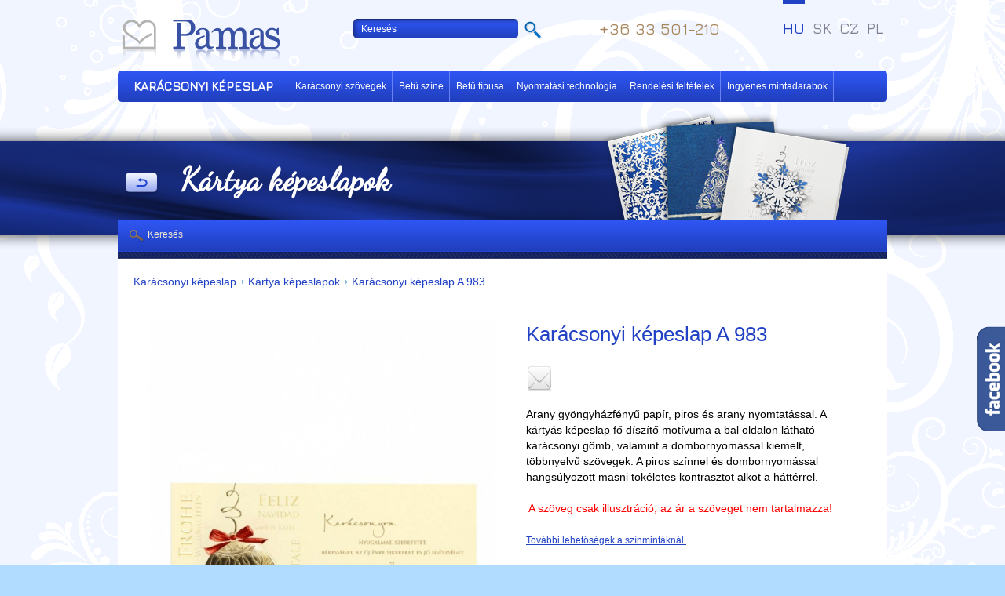

--- FILE ---
content_type: text/html; charset=utf-8
request_url: https://www.karacsonyi-kepeslapok.hu/kezdolap/kartya/p-1054-karacsonyi-kepeslap-a-983
body_size: 6889
content:
<!DOCTYPE html PUBLIC "-//W3C//DTD XHTML 1.0 Transitional//EN" "http://www.w3.org/TR/xhtml1/DTD/xhtml1-transitional.dtd">
<html xmlns="http://www.w3.org/1999/xhtml" xml:lang="hu" lang="hu">

<head>

     <meta name="google-site-verification" content="EjbsaW9qJfTjGpFL3kdczkS_QBjq3zLW-R7XjFNxNts" />          
	<title>Karácsonyi képeslap A 983 - Kártyalapok/üdvözlőlapok karácsonyra és  újév köszöntésre| Pamas</title>
     <meta http-equiv='Page-Exit' content='blendTrans(Duration=0)'/>

	<meta http-equiv='Title' content='Karácsonyi képeslap A 983 - Kártyalapok/üdvözlőlapok karácsonyra és  újév köszöntésre| Pamas'/>
	<meta http-equiv='Content-Type' content='text/html; charset=utf-8'/>
	<meta http-equiv='Content-Language' content='hu'/>
	<meta http-equiv='Content-Style-Type' content='text/css'/>
	<meta http-equiv='Content-Script-Type' content='text/javascript'/>
	<meta name='Title' content='Karácsonyi képeslap A 983 - Kártyalapok/üdvözlőlapok karácsonyra és  újév köszöntésre| Pamas'/>

     
          <meta name='Keywords' content='Karácsonyi képeslap A 983 - képeslap karácsonyra'/>
          <meta name='Description' content='Arany gyöngyházfényű papír, piros és arany nyomtatással. A kártyás képeslap fő díszítő motívuma a bal oldalon látható karácsonyi gömb, valamint a dombornyomással kiemelt, többnyelvű szövegek. A piros színnel és dombornyomással hangsúlyozott masni tökéletes kontrasztot alkot a háttérrel. A szöveg csak illusztráció, az ár a szöveget nem tartalmazza!'/>
               

	<meta name='Language' content='hu'/>
	<meta name='Robots' content='all'/>
	<meta name='Generator' content='Admini CMS'/>
	<meta name='Author' content='PAMAS - Hungary s.r.o.'/>

    <meta name='viewport' content='width=device-width, initial-scale=1'>

     <base href='https://www.karacsonyi-kepeslapok.hu/'/>
<link rel='Stylesheet' async type='text/css' href='data_web/hu/min.css?1737801795' />
<link rel='Stylesheet' async type='text/css' href='data_web/hu/min.print.css?1498230078' media='print'/>

<script type='text/javascript' async src='data_web/hu/min.js?1738047959'></script>

<meta property='og:image' content='https://www.karacsonyi-kepeslapok.hu/data_web/hu/imgr/eshop/karacsonyi-kepeslap-a-983-2369_detail_FB.jpg'>
<meta property='og:image:type' content='image/jpeg'>
<meta property='og:image:width' content='600'>
<meta property='og:image:height' content='315'>
<meta property='og:url' content='https://www.karacsonyi-kepeslapok.hu/kezdolap/kartya/p-1054-karacsonyi-kepeslap-a-983'/>
<meta property='og:title' content='Karácsonyi képeslap A 983'/>
<meta property='og:description' content='Arany gyöngyházfényű papír, piros és arany nyomtatással. A kártyás képeslap fő díszítő motívuma a bal oldalon látható karácsonyi gömb, valamint a dombornyomással kiemelt, többnyelvű szövegek. A piros színnel és dombornyomással hangsúlyozott masni tökéletes kontrasztot alkot a háttérrel.

&nbsp;A szöveg csak illusztráció, az ár a szöveget nem tartalmazza!

'/>
<meta property='og:site_name' content='Karacsonyi-kepeslapok.hu'/>
	
          

        <link href='https://fonts.googleapis.com/css?family=Parisienne|Jura:500&amp;subset=latin,latin-ext' rel='stylesheet' type='text/css'/>
        <link href='https://fonts.googleapis.com/css?family=Kite+One|Marck+Script&amp;subset=cyrillic,latin-ext,latin' rel='stylesheet' type='text/css'/>
        <link href='https://fonts.googleapis.com/css?family=Dancing+Script' rel='stylesheet'> 
    
            <link rel='Stylesheet' type='text/css' href='data/css/special/novorocenky.css?1737187842' />
        
                    <style>
                        body.hu #topLista .div-h1, body.hu #topLista h2 {
                            background-image: url('data_web/hu/editor_data/images/_bg_lista/28.png?1474465987');
                        }
                    </style>
                
        
<link rel='Stylesheet' type='text/css' href='data_web/sk/editor_data/images/_fonty/fonty.css?1398845149' />
    

            <script>
              (function(i,s,o,g,r,a,m){i['GoogleAnalyticsObject']=r;i[r]=i[r]||function(){
              (i[r].q=i[r].q||[]).push(arguments)},i[r].l=1*new Date();a=s.createElement(o),
              m=s.getElementsByTagName(o)[0];a.async=1;a.src=g;m.parentNode.insertBefore(a,m)
              })(window,document,'script','//www.google-analytics.com/analytics.js','ga');
            
              ga('create', 'UA-43369714-3', 'auto');
              ga('send', 'pageview');
            
            </script>
        

<!-- Hotjar Tracking Code for https://www.karacsonyi-kepeslapok.hu/ --> <script>     (function(h,o,t,j,a,r){         h.hj=h.hj||function(){(h.hj.q=h.hj.q||[]).push(arguments)};         h._hjSettings={hjid:667844,hjsv:6};         a=o.getElementsByTagName('head')[0];         r=o.createElement('script');r.async=1;         r.src=t+h._hjSettings.hjid+j+h._hjSettings.hjsv;         a.appendChild(r);     })(window,document,'https://static.hotjar.com/c/hotjar-','.js?sv='); </script><meta name="facebook-domain-verification" content="py1aynrsr1oinp4sdbj4ab4rwh8dcw" /><!-- Meta Pixel Code --> <script> !function(f,b,e,v,n,t,s) {if(f.fbq)return;n=f.fbq=function(){n.callMethod? n.callMethod.apply(n,arguments):n.queue.push(arguments)}; if(!f._fbq)f._fbq=n;n.push=n;n.loaded=!0;n.version='2.0'; n.queue=[];t=b.createElement(e);t.async=!0; t.src=v;s=b.getElementsByTagName(e)[0]; s.parentNode.insertBefore(t,s)}(window, document,'script', 'https://connect.facebook.net/en_US/fbevents.js'); fbq('init', '2147790518774139'); fbq('track', 'PageView'); </script> <noscript><img height="1" width="1" style="display:none" src="https://www.facebook.com/tr?id=2147790518774139&ev=PageView&noscript=1" /></noscript> <!-- End Meta Pixel Code -->
<script src='https://www.google.com/recaptcha/api.js'></script>
<link rel='canonical' href='https://www.karacsonyi-kepeslapok.hu/kezdolap/kartya/p-1054-karacsonyi-kepeslap-a-983' />
</head>
<body class="zoznam hu PageID29 ">

<div class='page-name'>Kártya képeslapok</div>
<div class="bgPattern">
<div class="bgFlowers">
<div class="bgGold">
<div class="all">

    <div id='header' class='menu-top'>
        <a href='http://www.karacsonyi-kepeslapok.hu' id='logo-link'></a>
        <div id='div-phone'>+36 33 501-210</div>
        

    </div>

    	<ul id='lang'>
    <li><a href='http://www.kartkaswiateczna.pl' >PL</a></li><li><a href='http://www.originalni-novorocenky.cz' >CZ</a></li><li><a href='http://www.vianocne-pozdravy.sk' >SK</a></li><li><a href='http://www.karacsonyi-kepeslapok.hu' class='active'>HU</a></li>
        </ul>
    
    <div id='topLista' >
        <div id='topListaPopupMenuOuter'>
            <a href='#' class='mobile-menu-icon'></a><a href='/kezdolap' class='topListaPopupMenuStarter'><strong>Karácsonyi képeslap</strong></a>
            <div class='mobile-menu-content'>
                <div class='MenuMain'><a href='/kezdolap/classic-collection-karacsonyi-kepeslapok'  class='  ' title=' » Classic collection' > » Classic collection</a><a href='/kezdolap/modern-collection-karacsonyi-kepeslapok'  class='  ' title=' » Modern collection' > » Modern collection</a><a href='/kezdolap/top-termekek-karacsonyi-kepeslapok'  class='  ' title=' » Top újévi képeslapok' > » Top újévi képeslapok</a><a href='/kezdolap/kartya'  class='sel sel-this-page sel' title='Kártya képeslapok' >Kártya képeslapok</a><a href='/kezdolap/boritek'  class='  ' title='Boríték' >Boríték</a><a href='/kezdolap/naptar-keszites'  class='  ' title='Naptárak' >Naptárak</a></div>
                <a href='/kezdolap/karacsonyi-szovegek'  class='  ' title='Karácsonyi szövegek' >Karácsonyi szövegek</a><a href='/kezdolap/betu-szine-ujevi-udvozlolapok'  class='  ' title='Betű színe' >Betű színe</a><a href='/kezdolap/betu-tipusa-ujevi-udvozlolapok'  class='  ' title='Betű típusa' >Betű típusa</a><a href='/kezdolap/nyomtatasi-technologia-ujevi-udvozlolap'  class='  ' title='Nyomtatási technológia' >Nyomtatási technológia</a><a href='/kezdolap/rendelesi-feltetelek-ujevi-udvozlolap'  class='  ' title='Rendelési feltételek' >Rendelési feltételek</a><a href='/kezdolap/ingyenes-mintadarabok-karacsonyi-jokivansagok'  class='  ' title='Ingyenes mintadarabok' >Ingyenes mintadarabok</a>
            </div>
        </div>

        
        <ul class='menu-top'>
        <li><a href='/kezdolap/karacsonyi-szovegek'  class='  ' title='Karácsonyi szövegek' >Karácsonyi szövegek</a></li><li><a href='/kezdolap/betu-szine-ujevi-udvozlolapok'  class='  ' title='Betű színe' >Betű színe</a></li><li><a href='/kezdolap/betu-tipusa-ujevi-udvozlolapok'  class='  ' title='Betű típusa' >Betű típusa</a></li><li><a href='/kezdolap/nyomtatasi-technologia-ujevi-udvozlolap'  class='  ' title='Nyomtatási technológia' >Nyomtatási technológia</a></li><li><a href='/kezdolap/rendelesi-feltetelek-ujevi-udvozlolap'  class='  ' title='Rendelési feltételek' >Rendelési feltételek</a></li><li><a href='/kezdolap/ingyenes-mintadarabok-karacsonyi-jokivansagok'  class='  ' title='Ingyenes mintadarabok' >Ingyenes mintadarabok</a></li>
        </ul>
        <div class='div-h1'>&nbsp;</div>

	</div>
<div class='div-web-search-input'><form id='form-searchform1' method='post' action='/kezdolap/search'><table cellspacing='0' cellpadding='0' class='web-search-input-table' border='0'><tr><td><input type='text' class='form-text' id='search-input' name='search' value='Keresés'/ title='Keresés'></td><td><input type='submit' value='' class='form-button'/></td></tr></table></form></div>

<div id='fb-root'></div>
<script>(function(d, s, id) {
  var js, fjs = d.getElementsByTagName(s)[0];
  if (d.getElementById(id)) return;
  js = d.createElement(s); js.id = id;
  js.src = '//connect.facebook.net/hu_HU/all.js#xfbml=1';
  fjs.parentNode.insertBefore(js, fjs);
}(document, 'script', 'facebook-jssdk'));</script>


<div class='slide_likebox_button'></div>
<div class='slide_likebox'>
    <div style='color: rgb(255, 255, 255); padding: 10px'>
        <div class='FB_Loader'></div>
        <span>
            <div class='fb-like-box' data-href='https://www.facebook.com/Esk%C3%BCv%C5%91i-megh%C3%ADv%C3%B3-Pamas-221736434882173/?ref=br_tf' data-width='290' data-height='470' data-show-faces='true' data-stream='true' data-header='false' style='background: white;'></div>
        </span>
    </div>
</div>

<hr class="none"/>
<div id="content">

<div id="contentBox">
<div class='path-div-outer'><div class='path-div'><span class='path'><a href='/kezdolap' title='Karácsonyi képeslap'>Karácsonyi képeslap</a><img src='data/images/_/path_dot_novorocenka.png' alt='' class='path-dot'><a href='/kezdolap/kartya' title='Kártya képeslapok'>Kártya képeslapok</a><img src='data/images/_/path_dot_novorocenka.png' alt='' class='path-dot'><a href='/kezdolap/kartya/p-1054-karacsonyi-kepeslap-a-983'>Karácsonyi képeslap A 983</a></span></div></div>

                                <div id='div-product-detail'>
                                
                                <div class='cR name'>         
                                        <h1 class='product-name'>Karácsonyi képeslap A 983</h1>
                                </div>

                                    <div class='cL'>
                                        
                                        <div class='big product-detail-img-preview'>
                                        <img alt='Karácsonyi képeslap A 983' title='Karácsonyi képeslap A 983' src='data_web/hu/imgr/eshop/karacsonyi-kepeslap-a-983-2369_detail.jpg'><img alt='tekst 983' title='tekst 983' src='data_web/hu/imgr/eshop/tekst-983-2368_detail.jpg'><img alt='Boríték D6' title='Boríték D6' src='data_web/hu/imgr/eshop/boritek-d6-2573_detail.jpg'>
                                            
                                        </div>
                                        <div class='product-images-owl-carousel owl-carousel owl-theme'><img alt='Karácsonyi képeslap A 983' title='Karácsonyi képeslap A 983' src='data_web/hu/imgr/eshop/karacsonyi-kepeslap-a-983-2369_detail.jpg'><img alt='tekst 983' title='tekst 983' src='data_web/hu/imgr/eshop/tekst-983-2368_detail.jpg'><img alt='Boríték D6' title='Boríték D6' src='data_web/hu/imgr/eshop/boritek-d6-2573_detail.jpg'> </div>
                                        <div class='fancybox-imgs hide'><a href='data_web/hu/imgr/eshop/karacsonyi-kepeslap-a-983-2369_detail.jpg' target='_blank' class='fancybox ' rel='detail'><img alt='Karácsonyi képeslap A 983' title='Karácsonyi képeslap A 983' src='data_web/hu/img/eshop/karacsonyi-kepeslap-a-983-2369_big.jpg'></a><a href='data_web/hu/imgr/eshop/tekst-983-2368_detail.jpg' target='_blank' class='fancybox ' rel='detail'><img alt='tekst 983' title='tekst 983' src='data_web/hu/img/eshop/tekst-983-2368_big.jpg'></a><a href='data_web/hu/imgr/eshop/boritek-d6-2573_detail.jpg' target='_blank' class='fancybox ' rel='detail'><img alt='Boríték D6' title='Boríték D6' src='data_web/hu/img/eshop/boritek-d6-2573_big.jpg'></a> </div>
                                        <span class='cleaner'>&nbsp;</span>

                                    </div>

                                
                                    <div class='cR info'>         
                                        
                                        
    <script type='text/javascript'>var switchTo5x=true;</script>
    
    <script type='text/javascript'>stLight.options({publisher: 'f33420f3-50f9-4395-8a8e-6a0dba19a2f0', doNotHash: false, doNotCopy: false, hashAddressBar: false});</script>
    
    <div class='rating-social'>
        <div class='social-icons'>
            <span class='st_facebook_large' displayText='Facebook'></span>
            <span class='st_googleplus_large' displayText='Google +'></span>
            <span class='st_twitter_large' displayText='Tweet'></span>
            <span class='st_pinterest_large' displayText='Pinterest'></span>
            <a class='email' displayText='Email'></a>
            <span class='st__large' displayText=''></span>
        </div>
        
        <div class='mailform hide'>
            <h3>Elküldöm ismerősömnek</h3>
                    
            <form name='' action='' method='post'>
                <a href='#' class='close'></a>
                <input type='hidden' name='action' value='' id='sact'>
                <input type='hidden' name='random_id' value='q8kenzxhr7r3emyfewxzgnn5abv93fxh'>
                <div><label>Kitől:</label><input type='text' class='form-text' name='from' value=''><span>(Név)</span></div>
                <div><label>Kinek:</label><input type='text' class='form-text' name='to' value=''><span class='info'>(E-mail)</span></div>
                <div><label>Üzenet:</label><textarea class='form-text' name='message'></textarea></div>
                <div ><label>&nbsp;</label><div class='g-recaptcha' data-sitekey='6LdeW1EUAAAAAEkMw5DAtfGsoILjREYlw20dRgdA' data-theme='light'></div></div>
                <div><label>&nbsp;</label><input type='submit' value='Küldés' class='form-button hide' id='sactb'></div>
            </form>
        </div>
    </div>
    


                            <form id='form-order'>
                                
    <input type='hidden' name='color' value='f1'>
    <input type='hidden' name='color_default' value='f1'>
    <input type='hidden' name='font' value=''>
    <input type='hidden' name='font_default' value=''>
    <input type='hidden' name='order_step_id' value='1'>

                                
                                        <div class='description'> 
                                            Arany gyöngyházfényű papír, piros és arany nyomtatással. A kártyás képeslap fő díszítő motívuma a bal oldalon látható karácsonyi gömb, valamint a dombornyomással kiemelt, többnyelvű szövegek. A piros színnel és dombornyomással hangsúlyozott masni tökéletes kontrasztot alkot a háttérrel.<br />
<br />
<span style="color: rgb(255, 0, 0);">&nbsp;A szöveg csak illusztráció, az ár a szöveget nem tartalmazza!<br />
<br type="_moz" />
</span>
                                        </div>
                                        <p><a href='/kezdolap/betu-szine-ujevi-udvozlolapok'>További lehetőségek a színmintáknál.</a></p>                                       

                                        <table>
                                            <tbody>
                                        		<tr>
                                        			<th>Típus</th>
                                                    <th class='hide-in-novorocenka'>Szám</th>
                                        			<th>Méret</th >
                                        			<th class='hide'>Darabszám</th>
                                        			<th>Ár ÁFA nélkül</th>
                                        		</tr>
                                        
                                            		<tr>
                                                        <td>Nyomtatás nélkül</td>
                                                        <td class='hide-in-novorocenka'>
                                                            
                                                            983
                                                        </td>
                                            			<td>193x93</td>
                                            			<td class='hide'>
                                                            <input type='hidden' name='product_id[]' value='1054'>
                                                            <input type='hidden' name='product_type[]' value='novorocenka'>
                                                            <input type='text' class='product-count novorocenka' name='product_count[]' value='0' data-price='360'/>
                                                        </td>
                                            			<td><span class='price'>360,00</span> Ft</td>
                                            		</tr>
                                            	
                                                		<tr>
                                                            <td>Egyedi nyomtatás ( szöveg, logó)</td>
                                                            <td class='hide-in-novorocenka'>983</td>
                                                			<td>193x93</td>
                                                			<td class='hide'>
                                                                <input type='text' class='product-count novorocenka' name='product_count_novorocenka_own_text[]' value='0' data-price='360'/>
                                                            </td>
                                                			<td><span class='price'>420,00</span> Ft</td>
                                                		</tr>
                                                	
                                            		<tr>
                                                        <td>Boríték</td>
                                                        <td class='hide-in-novorocenka'>
                                                            
                                                            D6
                                                        </td>
                                            			<td>(D6) 205x110</td>
                                            			<td class='hide'>
                                                            <input type='hidden' name='product_id[]' value='357'>
                                                            <input type='hidden' name='product_type[]' value='obalka'>
                                                            <input type='text' class='product-count obalka' name='product_count[]' value='0' data-price='80'/>
                                                        </td>
                                            			<td><span class='price'>80,00</span> Ft</td>
                                            		</tr>
                                            	
                                                <tr id='div-menu-priprava-tlace'>
                                                    <td colspan='3' class='hide'>Menü - nyomtatási költsége</td>
                                                    <td colspan='2' class='hide'>8 000,00 Ft</td>
                                                </tr>
                                                <tr id='div-menovka-priprava-tlace'>
                                                    <td colspan='3' class='hide'> Ültetőkártya - nyomtatási költsége</td>
                                                    <td colspan='2' class='hide'>12 000,00 Ft</td>
                                                </tr>
                                                <tr id='div-svadobna-peciatka-priprava-tlace'>
                                                    <td colspan='3' class='hide'>Esküvői bélyegző - nyomtatási költsége</td>
                                                    <td colspan='2' class='hide'>6 000,00 Ft</td>
                                                </tr>
                                                <tr id='div-obalka-priprava-tlace'>
                                                    <td colspan='3' class='hide'>Boríték - nyomtatási költsége</td>
                                                    <td colspan='2' class='hide'>8 000,00 Ft</td>
                                                </tr>
                                                <tr id='div-etiketa-na-flasu-malonakladovy-priplatok'>
                                                    <td colspan='3' class='hide'>Címkék üvegre - Kismennyiségi felár</td>
                                        			<td colspan='2' class='hide'>0,00 Ft</td>
                                        		</tr>
                                                <tr id='div-etiketa-na-flasu-priprava-tlace'>
                                                    <td colspan='3' class='hide'>Címkék üvegre - nyomtatási költsége</td>
                                        			<td colspan='2' class='hide'>4 000,00 Ft</td>
                                        		</tr>
                                                <tr id='div-zosit-do-kostola-malonakladovy-priplatok'>
                                                    <td colspan='3' class='hide'>zosit-do-kostola - Kismennyiségi felár</td>
                                        			<td colspan='2' class='hide'>0,00 Ft</td>
                                        		</tr>
                                                <tr id='div-zosit-do-kostola-priprava-tlace'>
                                                    <td colspan='3' class='hide'>zosit-do-kostola - nyomtatási költsége</td>
                                        			<td colspan='2' class='hide'>0,00 Ft</td>
                                        		</tr>
                                                
                                                <tr id='div-novorocenka-priprava-tlace'>
                                                    <td colspan='3' class='hide'>nyomtatási költsége</td>
                                        			<td colspan='2' class='hide'>18 000,00 Ft</td>
                                        		</tr>
                                            
                                        		<tr>
                                                    <td colspan='3' class='hide'>Ár összesen</td>
                                        			<td colspan='2' class='hide'><span id='price-final'></span> Ft</td>
                                        		</tr>
                                        	</tbody>
                                        </table>
                                        
                                        <p class='ksText'>
                                            <!-- A 2025.10.15-ig beérkezett megrendelésekre 10 % kedvezmény jár az adott árból. Az árhoz hozzáadódik a csomagolási és postaköltség is.  Akciós képeslapokra a kedvezmény nem vonatkozik! -->
                                        </p>

                                        <ul class='icoNav'>
                                            <li><a class='ico1' href='javascript:void(0);'><span>Árkalkulátor</span></a></li>
                                            <li><a class='ico2' href='/kezdolap/nyomtatasi-technologia-ujevi-udvozlolap'><span>Nyomtatás fajtái</span></a></li>
                                        </ul>
                                        
                                        
                                        
                                        <p class='doKosika '>
                                            <span class='kosik-hide'></span>
                                        	<a href='/kezdolap/kartya'><span>Vissza a termékekhez</span></a>
                                            
                                            <a class='btn objednat' href='/kezdolap/kartya/p-1054-karacsonyi-kepeslap-a-983/order'><span>Megrendelni</span></a>
                                        </p>

                                        <div class='prev-next-product'><a href='/kezdolap/kartya/p-1094-karacsonyi-kepeslap-a-215' class='prev'><span>Előző termék</span></a> <a href='/kezdolap/kartya/p-1147-karacsonyi-kepeslap-b-279' class='next'><span> Következő termék</span></a></div>
                                        
                                    </div>
                                    
                                    <span class='cleaner'>&nbsp;</span>

                                      </div>

                            </form>

                              <script type='text/javascript'>
                                        $(function(){
                                            $('#form-order input[type=text]:first').keyup();                                
                                        });
                                    </script>



</div>
<div class='clear'></div>

<p><a class='backButton' href='/kezdolap/kartya'>Vissza a Termékekhez</a></p> 

<div id="userLista">

    <a href='/kezdolap/search' class='search'>Keresés</a>

</div>
</div>

<hr class="none"/>

<div id='bottom'>
    <p class='copy'>Copyright © 2008 - 2026 Pamas. Minden jog fenntartva.</p>
</div>	

</div>

<span class="cleaner">&nbsp;</span>


</div>


</div>
</div></div>

<hr class="none"/>


	<div id='footer'>
		<div class='all'>      			
			<div class='footBox first'>
                <ul>
                    <li><a href='/rolunk'  class='  ' title='Rólunk' >Rólunk</a></li><li><a href='/elerhetosegek'  class='  ' title='Elérhetőségek' >Elérhetőségek</a></li><li><a href='https://www.facebook.com/pamaseskuvoimeghivok/' target='_blank' class='  ' title='Facebook' >Facebook</a></li>
                </ul>
                <p>Esküvői meghívók, karácsonyi-újévi üdvözlőlapok, születési, promóciós értesítők, gyászjelentések, bélyegzők, esküvői üzlet, fotóköny, mindez kiemelkedő minőségben különleges nyomtatási eljárásokkal alacsony árakon. Minőségi alapanyagok, prémium nyomtatás. Kirendeltségeink Magyarországon, Lengyelországban, Csehországban. <a href='/legyoz-etlap/partnerek'  class='  btn' title='Partnerek' ><span>Partnerek</span></a></p>
            </div>

            <div class='footBox second '>
                <h3>Termékek</h3>
                    ﻿<ul>
    <li><a title="Esküvői meghívó" href="http://www.eskuvoimeghivok.hu/">Esküvői meghívó</a></li>
    <li><a title="Karácsonyi képeslapok" href="http://www.karacsonyi-kepeslapok.hu/">Karácsonyi képeslapok</a></li>
    <li><a title="Fotókönyvek" href="http://www.pamas-fotokonyv.hu">Fotókönyvek</a></li>
</ul>
            </div>


            <div class='footBox third'>
                <h3>Információk</h3>
                <ul>
                    <li><a href='/uzleti-feltetelek'  class='  ' title='Üzleti feltételek' >Üzleti feltételek</a></li><li><a href='/kezbesitesi-feltetelek'  class='  ' title='Kézbesítési feltételek' >Kézbesítési feltételek</a></li><li><a href='/informaciok/karacsonyi-udvozlolapok-reklamacios-rendje'  class='  ' title='reklamációs rendje' >reklamációs rendje</a></li><li><a href='/arlista'  class='  ' title='Árlista' >Árlista</a></li><li><a href='/kezdolap/gyakori-kerdesek'  class='  ' title='Gyakori kérdések' >Gyakori kérdések</a></li><li><a href='/kezdolap/adatvedelmi-iranyelvek-karaacsonyi-gdpr'  class='  ' title='Adatvédelmi irányelvek karácsonyi (GDPR)' >Adatvédelmi irányelvek karácsonyi (GDPR)</a></li>
                </ul>
            </div>



            <div class='responsive-clear'></div>
            <div class='fbBox'>
                <div id='fb-root'></div>
                <script type='text/javascript'>(function(d, s, id) {
                	  var js, fjs = d.getElementsByTagName(s)[0];
                	  if (d.getElementById(id)) return;
                	  js = d.createElement(s); js.id = id;
                	  js.src = 'http://connect.facebook.net/hu_HU/all.js#xfbml=1';
                	  fjs.parentNode.insertBefore(js, fjs);
                	}(document, 'script', 'facebook-jssdk'));
                </script>
                <div data-header='false' data-border-color='#52545e' data-stream='false' data-colorscheme='dark' data-show-faces='true' data-height='190' data-width='250' data-href='https://www.facebook.com/Esk%C3%BCv%C5%91i-megh%C3%ADv%C3%B3-Pamas-221736434882173/' class='fb-like-box'></div>
            </div>
            <span class='cleaner'>&nbsp;</span> 				
		</div>
	</div>	





</body>

</html>
<!-- www.karacsonyi-kepeslapok.hu - page_id:29: 0,07988s, DB query: 42, 3.14.84.54-->

--- FILE ---
content_type: text/html; charset=utf-8
request_url: https://www.google.com/recaptcha/api2/anchor?ar=1&k=6LdeW1EUAAAAAEkMw5DAtfGsoILjREYlw20dRgdA&co=aHR0cHM6Ly93d3cua2FyYWNzb255aS1rZXBlc2xhcG9rLmh1OjQ0Mw..&hl=en&v=9TiwnJFHeuIw_s0wSd3fiKfN&theme=light&size=normal&anchor-ms=20000&execute-ms=30000&cb=z51dyw63isz2
body_size: 48820
content:
<!DOCTYPE HTML><html dir="ltr" lang="en"><head><meta http-equiv="Content-Type" content="text/html; charset=UTF-8">
<meta http-equiv="X-UA-Compatible" content="IE=edge">
<title>reCAPTCHA</title>
<style type="text/css">
/* cyrillic-ext */
@font-face {
  font-family: 'Roboto';
  font-style: normal;
  font-weight: 400;
  font-stretch: 100%;
  src: url(//fonts.gstatic.com/s/roboto/v48/KFO7CnqEu92Fr1ME7kSn66aGLdTylUAMa3GUBHMdazTgWw.woff2) format('woff2');
  unicode-range: U+0460-052F, U+1C80-1C8A, U+20B4, U+2DE0-2DFF, U+A640-A69F, U+FE2E-FE2F;
}
/* cyrillic */
@font-face {
  font-family: 'Roboto';
  font-style: normal;
  font-weight: 400;
  font-stretch: 100%;
  src: url(//fonts.gstatic.com/s/roboto/v48/KFO7CnqEu92Fr1ME7kSn66aGLdTylUAMa3iUBHMdazTgWw.woff2) format('woff2');
  unicode-range: U+0301, U+0400-045F, U+0490-0491, U+04B0-04B1, U+2116;
}
/* greek-ext */
@font-face {
  font-family: 'Roboto';
  font-style: normal;
  font-weight: 400;
  font-stretch: 100%;
  src: url(//fonts.gstatic.com/s/roboto/v48/KFO7CnqEu92Fr1ME7kSn66aGLdTylUAMa3CUBHMdazTgWw.woff2) format('woff2');
  unicode-range: U+1F00-1FFF;
}
/* greek */
@font-face {
  font-family: 'Roboto';
  font-style: normal;
  font-weight: 400;
  font-stretch: 100%;
  src: url(//fonts.gstatic.com/s/roboto/v48/KFO7CnqEu92Fr1ME7kSn66aGLdTylUAMa3-UBHMdazTgWw.woff2) format('woff2');
  unicode-range: U+0370-0377, U+037A-037F, U+0384-038A, U+038C, U+038E-03A1, U+03A3-03FF;
}
/* math */
@font-face {
  font-family: 'Roboto';
  font-style: normal;
  font-weight: 400;
  font-stretch: 100%;
  src: url(//fonts.gstatic.com/s/roboto/v48/KFO7CnqEu92Fr1ME7kSn66aGLdTylUAMawCUBHMdazTgWw.woff2) format('woff2');
  unicode-range: U+0302-0303, U+0305, U+0307-0308, U+0310, U+0312, U+0315, U+031A, U+0326-0327, U+032C, U+032F-0330, U+0332-0333, U+0338, U+033A, U+0346, U+034D, U+0391-03A1, U+03A3-03A9, U+03B1-03C9, U+03D1, U+03D5-03D6, U+03F0-03F1, U+03F4-03F5, U+2016-2017, U+2034-2038, U+203C, U+2040, U+2043, U+2047, U+2050, U+2057, U+205F, U+2070-2071, U+2074-208E, U+2090-209C, U+20D0-20DC, U+20E1, U+20E5-20EF, U+2100-2112, U+2114-2115, U+2117-2121, U+2123-214F, U+2190, U+2192, U+2194-21AE, U+21B0-21E5, U+21F1-21F2, U+21F4-2211, U+2213-2214, U+2216-22FF, U+2308-230B, U+2310, U+2319, U+231C-2321, U+2336-237A, U+237C, U+2395, U+239B-23B7, U+23D0, U+23DC-23E1, U+2474-2475, U+25AF, U+25B3, U+25B7, U+25BD, U+25C1, U+25CA, U+25CC, U+25FB, U+266D-266F, U+27C0-27FF, U+2900-2AFF, U+2B0E-2B11, U+2B30-2B4C, U+2BFE, U+3030, U+FF5B, U+FF5D, U+1D400-1D7FF, U+1EE00-1EEFF;
}
/* symbols */
@font-face {
  font-family: 'Roboto';
  font-style: normal;
  font-weight: 400;
  font-stretch: 100%;
  src: url(//fonts.gstatic.com/s/roboto/v48/KFO7CnqEu92Fr1ME7kSn66aGLdTylUAMaxKUBHMdazTgWw.woff2) format('woff2');
  unicode-range: U+0001-000C, U+000E-001F, U+007F-009F, U+20DD-20E0, U+20E2-20E4, U+2150-218F, U+2190, U+2192, U+2194-2199, U+21AF, U+21E6-21F0, U+21F3, U+2218-2219, U+2299, U+22C4-22C6, U+2300-243F, U+2440-244A, U+2460-24FF, U+25A0-27BF, U+2800-28FF, U+2921-2922, U+2981, U+29BF, U+29EB, U+2B00-2BFF, U+4DC0-4DFF, U+FFF9-FFFB, U+10140-1018E, U+10190-1019C, U+101A0, U+101D0-101FD, U+102E0-102FB, U+10E60-10E7E, U+1D2C0-1D2D3, U+1D2E0-1D37F, U+1F000-1F0FF, U+1F100-1F1AD, U+1F1E6-1F1FF, U+1F30D-1F30F, U+1F315, U+1F31C, U+1F31E, U+1F320-1F32C, U+1F336, U+1F378, U+1F37D, U+1F382, U+1F393-1F39F, U+1F3A7-1F3A8, U+1F3AC-1F3AF, U+1F3C2, U+1F3C4-1F3C6, U+1F3CA-1F3CE, U+1F3D4-1F3E0, U+1F3ED, U+1F3F1-1F3F3, U+1F3F5-1F3F7, U+1F408, U+1F415, U+1F41F, U+1F426, U+1F43F, U+1F441-1F442, U+1F444, U+1F446-1F449, U+1F44C-1F44E, U+1F453, U+1F46A, U+1F47D, U+1F4A3, U+1F4B0, U+1F4B3, U+1F4B9, U+1F4BB, U+1F4BF, U+1F4C8-1F4CB, U+1F4D6, U+1F4DA, U+1F4DF, U+1F4E3-1F4E6, U+1F4EA-1F4ED, U+1F4F7, U+1F4F9-1F4FB, U+1F4FD-1F4FE, U+1F503, U+1F507-1F50B, U+1F50D, U+1F512-1F513, U+1F53E-1F54A, U+1F54F-1F5FA, U+1F610, U+1F650-1F67F, U+1F687, U+1F68D, U+1F691, U+1F694, U+1F698, U+1F6AD, U+1F6B2, U+1F6B9-1F6BA, U+1F6BC, U+1F6C6-1F6CF, U+1F6D3-1F6D7, U+1F6E0-1F6EA, U+1F6F0-1F6F3, U+1F6F7-1F6FC, U+1F700-1F7FF, U+1F800-1F80B, U+1F810-1F847, U+1F850-1F859, U+1F860-1F887, U+1F890-1F8AD, U+1F8B0-1F8BB, U+1F8C0-1F8C1, U+1F900-1F90B, U+1F93B, U+1F946, U+1F984, U+1F996, U+1F9E9, U+1FA00-1FA6F, U+1FA70-1FA7C, U+1FA80-1FA89, U+1FA8F-1FAC6, U+1FACE-1FADC, U+1FADF-1FAE9, U+1FAF0-1FAF8, U+1FB00-1FBFF;
}
/* vietnamese */
@font-face {
  font-family: 'Roboto';
  font-style: normal;
  font-weight: 400;
  font-stretch: 100%;
  src: url(//fonts.gstatic.com/s/roboto/v48/KFO7CnqEu92Fr1ME7kSn66aGLdTylUAMa3OUBHMdazTgWw.woff2) format('woff2');
  unicode-range: U+0102-0103, U+0110-0111, U+0128-0129, U+0168-0169, U+01A0-01A1, U+01AF-01B0, U+0300-0301, U+0303-0304, U+0308-0309, U+0323, U+0329, U+1EA0-1EF9, U+20AB;
}
/* latin-ext */
@font-face {
  font-family: 'Roboto';
  font-style: normal;
  font-weight: 400;
  font-stretch: 100%;
  src: url(//fonts.gstatic.com/s/roboto/v48/KFO7CnqEu92Fr1ME7kSn66aGLdTylUAMa3KUBHMdazTgWw.woff2) format('woff2');
  unicode-range: U+0100-02BA, U+02BD-02C5, U+02C7-02CC, U+02CE-02D7, U+02DD-02FF, U+0304, U+0308, U+0329, U+1D00-1DBF, U+1E00-1E9F, U+1EF2-1EFF, U+2020, U+20A0-20AB, U+20AD-20C0, U+2113, U+2C60-2C7F, U+A720-A7FF;
}
/* latin */
@font-face {
  font-family: 'Roboto';
  font-style: normal;
  font-weight: 400;
  font-stretch: 100%;
  src: url(//fonts.gstatic.com/s/roboto/v48/KFO7CnqEu92Fr1ME7kSn66aGLdTylUAMa3yUBHMdazQ.woff2) format('woff2');
  unicode-range: U+0000-00FF, U+0131, U+0152-0153, U+02BB-02BC, U+02C6, U+02DA, U+02DC, U+0304, U+0308, U+0329, U+2000-206F, U+20AC, U+2122, U+2191, U+2193, U+2212, U+2215, U+FEFF, U+FFFD;
}
/* cyrillic-ext */
@font-face {
  font-family: 'Roboto';
  font-style: normal;
  font-weight: 500;
  font-stretch: 100%;
  src: url(//fonts.gstatic.com/s/roboto/v48/KFO7CnqEu92Fr1ME7kSn66aGLdTylUAMa3GUBHMdazTgWw.woff2) format('woff2');
  unicode-range: U+0460-052F, U+1C80-1C8A, U+20B4, U+2DE0-2DFF, U+A640-A69F, U+FE2E-FE2F;
}
/* cyrillic */
@font-face {
  font-family: 'Roboto';
  font-style: normal;
  font-weight: 500;
  font-stretch: 100%;
  src: url(//fonts.gstatic.com/s/roboto/v48/KFO7CnqEu92Fr1ME7kSn66aGLdTylUAMa3iUBHMdazTgWw.woff2) format('woff2');
  unicode-range: U+0301, U+0400-045F, U+0490-0491, U+04B0-04B1, U+2116;
}
/* greek-ext */
@font-face {
  font-family: 'Roboto';
  font-style: normal;
  font-weight: 500;
  font-stretch: 100%;
  src: url(//fonts.gstatic.com/s/roboto/v48/KFO7CnqEu92Fr1ME7kSn66aGLdTylUAMa3CUBHMdazTgWw.woff2) format('woff2');
  unicode-range: U+1F00-1FFF;
}
/* greek */
@font-face {
  font-family: 'Roboto';
  font-style: normal;
  font-weight: 500;
  font-stretch: 100%;
  src: url(//fonts.gstatic.com/s/roboto/v48/KFO7CnqEu92Fr1ME7kSn66aGLdTylUAMa3-UBHMdazTgWw.woff2) format('woff2');
  unicode-range: U+0370-0377, U+037A-037F, U+0384-038A, U+038C, U+038E-03A1, U+03A3-03FF;
}
/* math */
@font-face {
  font-family: 'Roboto';
  font-style: normal;
  font-weight: 500;
  font-stretch: 100%;
  src: url(//fonts.gstatic.com/s/roboto/v48/KFO7CnqEu92Fr1ME7kSn66aGLdTylUAMawCUBHMdazTgWw.woff2) format('woff2');
  unicode-range: U+0302-0303, U+0305, U+0307-0308, U+0310, U+0312, U+0315, U+031A, U+0326-0327, U+032C, U+032F-0330, U+0332-0333, U+0338, U+033A, U+0346, U+034D, U+0391-03A1, U+03A3-03A9, U+03B1-03C9, U+03D1, U+03D5-03D6, U+03F0-03F1, U+03F4-03F5, U+2016-2017, U+2034-2038, U+203C, U+2040, U+2043, U+2047, U+2050, U+2057, U+205F, U+2070-2071, U+2074-208E, U+2090-209C, U+20D0-20DC, U+20E1, U+20E5-20EF, U+2100-2112, U+2114-2115, U+2117-2121, U+2123-214F, U+2190, U+2192, U+2194-21AE, U+21B0-21E5, U+21F1-21F2, U+21F4-2211, U+2213-2214, U+2216-22FF, U+2308-230B, U+2310, U+2319, U+231C-2321, U+2336-237A, U+237C, U+2395, U+239B-23B7, U+23D0, U+23DC-23E1, U+2474-2475, U+25AF, U+25B3, U+25B7, U+25BD, U+25C1, U+25CA, U+25CC, U+25FB, U+266D-266F, U+27C0-27FF, U+2900-2AFF, U+2B0E-2B11, U+2B30-2B4C, U+2BFE, U+3030, U+FF5B, U+FF5D, U+1D400-1D7FF, U+1EE00-1EEFF;
}
/* symbols */
@font-face {
  font-family: 'Roboto';
  font-style: normal;
  font-weight: 500;
  font-stretch: 100%;
  src: url(//fonts.gstatic.com/s/roboto/v48/KFO7CnqEu92Fr1ME7kSn66aGLdTylUAMaxKUBHMdazTgWw.woff2) format('woff2');
  unicode-range: U+0001-000C, U+000E-001F, U+007F-009F, U+20DD-20E0, U+20E2-20E4, U+2150-218F, U+2190, U+2192, U+2194-2199, U+21AF, U+21E6-21F0, U+21F3, U+2218-2219, U+2299, U+22C4-22C6, U+2300-243F, U+2440-244A, U+2460-24FF, U+25A0-27BF, U+2800-28FF, U+2921-2922, U+2981, U+29BF, U+29EB, U+2B00-2BFF, U+4DC0-4DFF, U+FFF9-FFFB, U+10140-1018E, U+10190-1019C, U+101A0, U+101D0-101FD, U+102E0-102FB, U+10E60-10E7E, U+1D2C0-1D2D3, U+1D2E0-1D37F, U+1F000-1F0FF, U+1F100-1F1AD, U+1F1E6-1F1FF, U+1F30D-1F30F, U+1F315, U+1F31C, U+1F31E, U+1F320-1F32C, U+1F336, U+1F378, U+1F37D, U+1F382, U+1F393-1F39F, U+1F3A7-1F3A8, U+1F3AC-1F3AF, U+1F3C2, U+1F3C4-1F3C6, U+1F3CA-1F3CE, U+1F3D4-1F3E0, U+1F3ED, U+1F3F1-1F3F3, U+1F3F5-1F3F7, U+1F408, U+1F415, U+1F41F, U+1F426, U+1F43F, U+1F441-1F442, U+1F444, U+1F446-1F449, U+1F44C-1F44E, U+1F453, U+1F46A, U+1F47D, U+1F4A3, U+1F4B0, U+1F4B3, U+1F4B9, U+1F4BB, U+1F4BF, U+1F4C8-1F4CB, U+1F4D6, U+1F4DA, U+1F4DF, U+1F4E3-1F4E6, U+1F4EA-1F4ED, U+1F4F7, U+1F4F9-1F4FB, U+1F4FD-1F4FE, U+1F503, U+1F507-1F50B, U+1F50D, U+1F512-1F513, U+1F53E-1F54A, U+1F54F-1F5FA, U+1F610, U+1F650-1F67F, U+1F687, U+1F68D, U+1F691, U+1F694, U+1F698, U+1F6AD, U+1F6B2, U+1F6B9-1F6BA, U+1F6BC, U+1F6C6-1F6CF, U+1F6D3-1F6D7, U+1F6E0-1F6EA, U+1F6F0-1F6F3, U+1F6F7-1F6FC, U+1F700-1F7FF, U+1F800-1F80B, U+1F810-1F847, U+1F850-1F859, U+1F860-1F887, U+1F890-1F8AD, U+1F8B0-1F8BB, U+1F8C0-1F8C1, U+1F900-1F90B, U+1F93B, U+1F946, U+1F984, U+1F996, U+1F9E9, U+1FA00-1FA6F, U+1FA70-1FA7C, U+1FA80-1FA89, U+1FA8F-1FAC6, U+1FACE-1FADC, U+1FADF-1FAE9, U+1FAF0-1FAF8, U+1FB00-1FBFF;
}
/* vietnamese */
@font-face {
  font-family: 'Roboto';
  font-style: normal;
  font-weight: 500;
  font-stretch: 100%;
  src: url(//fonts.gstatic.com/s/roboto/v48/KFO7CnqEu92Fr1ME7kSn66aGLdTylUAMa3OUBHMdazTgWw.woff2) format('woff2');
  unicode-range: U+0102-0103, U+0110-0111, U+0128-0129, U+0168-0169, U+01A0-01A1, U+01AF-01B0, U+0300-0301, U+0303-0304, U+0308-0309, U+0323, U+0329, U+1EA0-1EF9, U+20AB;
}
/* latin-ext */
@font-face {
  font-family: 'Roboto';
  font-style: normal;
  font-weight: 500;
  font-stretch: 100%;
  src: url(//fonts.gstatic.com/s/roboto/v48/KFO7CnqEu92Fr1ME7kSn66aGLdTylUAMa3KUBHMdazTgWw.woff2) format('woff2');
  unicode-range: U+0100-02BA, U+02BD-02C5, U+02C7-02CC, U+02CE-02D7, U+02DD-02FF, U+0304, U+0308, U+0329, U+1D00-1DBF, U+1E00-1E9F, U+1EF2-1EFF, U+2020, U+20A0-20AB, U+20AD-20C0, U+2113, U+2C60-2C7F, U+A720-A7FF;
}
/* latin */
@font-face {
  font-family: 'Roboto';
  font-style: normal;
  font-weight: 500;
  font-stretch: 100%;
  src: url(//fonts.gstatic.com/s/roboto/v48/KFO7CnqEu92Fr1ME7kSn66aGLdTylUAMa3yUBHMdazQ.woff2) format('woff2');
  unicode-range: U+0000-00FF, U+0131, U+0152-0153, U+02BB-02BC, U+02C6, U+02DA, U+02DC, U+0304, U+0308, U+0329, U+2000-206F, U+20AC, U+2122, U+2191, U+2193, U+2212, U+2215, U+FEFF, U+FFFD;
}
/* cyrillic-ext */
@font-face {
  font-family: 'Roboto';
  font-style: normal;
  font-weight: 900;
  font-stretch: 100%;
  src: url(//fonts.gstatic.com/s/roboto/v48/KFO7CnqEu92Fr1ME7kSn66aGLdTylUAMa3GUBHMdazTgWw.woff2) format('woff2');
  unicode-range: U+0460-052F, U+1C80-1C8A, U+20B4, U+2DE0-2DFF, U+A640-A69F, U+FE2E-FE2F;
}
/* cyrillic */
@font-face {
  font-family: 'Roboto';
  font-style: normal;
  font-weight: 900;
  font-stretch: 100%;
  src: url(//fonts.gstatic.com/s/roboto/v48/KFO7CnqEu92Fr1ME7kSn66aGLdTylUAMa3iUBHMdazTgWw.woff2) format('woff2');
  unicode-range: U+0301, U+0400-045F, U+0490-0491, U+04B0-04B1, U+2116;
}
/* greek-ext */
@font-face {
  font-family: 'Roboto';
  font-style: normal;
  font-weight: 900;
  font-stretch: 100%;
  src: url(//fonts.gstatic.com/s/roboto/v48/KFO7CnqEu92Fr1ME7kSn66aGLdTylUAMa3CUBHMdazTgWw.woff2) format('woff2');
  unicode-range: U+1F00-1FFF;
}
/* greek */
@font-face {
  font-family: 'Roboto';
  font-style: normal;
  font-weight: 900;
  font-stretch: 100%;
  src: url(//fonts.gstatic.com/s/roboto/v48/KFO7CnqEu92Fr1ME7kSn66aGLdTylUAMa3-UBHMdazTgWw.woff2) format('woff2');
  unicode-range: U+0370-0377, U+037A-037F, U+0384-038A, U+038C, U+038E-03A1, U+03A3-03FF;
}
/* math */
@font-face {
  font-family: 'Roboto';
  font-style: normal;
  font-weight: 900;
  font-stretch: 100%;
  src: url(//fonts.gstatic.com/s/roboto/v48/KFO7CnqEu92Fr1ME7kSn66aGLdTylUAMawCUBHMdazTgWw.woff2) format('woff2');
  unicode-range: U+0302-0303, U+0305, U+0307-0308, U+0310, U+0312, U+0315, U+031A, U+0326-0327, U+032C, U+032F-0330, U+0332-0333, U+0338, U+033A, U+0346, U+034D, U+0391-03A1, U+03A3-03A9, U+03B1-03C9, U+03D1, U+03D5-03D6, U+03F0-03F1, U+03F4-03F5, U+2016-2017, U+2034-2038, U+203C, U+2040, U+2043, U+2047, U+2050, U+2057, U+205F, U+2070-2071, U+2074-208E, U+2090-209C, U+20D0-20DC, U+20E1, U+20E5-20EF, U+2100-2112, U+2114-2115, U+2117-2121, U+2123-214F, U+2190, U+2192, U+2194-21AE, U+21B0-21E5, U+21F1-21F2, U+21F4-2211, U+2213-2214, U+2216-22FF, U+2308-230B, U+2310, U+2319, U+231C-2321, U+2336-237A, U+237C, U+2395, U+239B-23B7, U+23D0, U+23DC-23E1, U+2474-2475, U+25AF, U+25B3, U+25B7, U+25BD, U+25C1, U+25CA, U+25CC, U+25FB, U+266D-266F, U+27C0-27FF, U+2900-2AFF, U+2B0E-2B11, U+2B30-2B4C, U+2BFE, U+3030, U+FF5B, U+FF5D, U+1D400-1D7FF, U+1EE00-1EEFF;
}
/* symbols */
@font-face {
  font-family: 'Roboto';
  font-style: normal;
  font-weight: 900;
  font-stretch: 100%;
  src: url(//fonts.gstatic.com/s/roboto/v48/KFO7CnqEu92Fr1ME7kSn66aGLdTylUAMaxKUBHMdazTgWw.woff2) format('woff2');
  unicode-range: U+0001-000C, U+000E-001F, U+007F-009F, U+20DD-20E0, U+20E2-20E4, U+2150-218F, U+2190, U+2192, U+2194-2199, U+21AF, U+21E6-21F0, U+21F3, U+2218-2219, U+2299, U+22C4-22C6, U+2300-243F, U+2440-244A, U+2460-24FF, U+25A0-27BF, U+2800-28FF, U+2921-2922, U+2981, U+29BF, U+29EB, U+2B00-2BFF, U+4DC0-4DFF, U+FFF9-FFFB, U+10140-1018E, U+10190-1019C, U+101A0, U+101D0-101FD, U+102E0-102FB, U+10E60-10E7E, U+1D2C0-1D2D3, U+1D2E0-1D37F, U+1F000-1F0FF, U+1F100-1F1AD, U+1F1E6-1F1FF, U+1F30D-1F30F, U+1F315, U+1F31C, U+1F31E, U+1F320-1F32C, U+1F336, U+1F378, U+1F37D, U+1F382, U+1F393-1F39F, U+1F3A7-1F3A8, U+1F3AC-1F3AF, U+1F3C2, U+1F3C4-1F3C6, U+1F3CA-1F3CE, U+1F3D4-1F3E0, U+1F3ED, U+1F3F1-1F3F3, U+1F3F5-1F3F7, U+1F408, U+1F415, U+1F41F, U+1F426, U+1F43F, U+1F441-1F442, U+1F444, U+1F446-1F449, U+1F44C-1F44E, U+1F453, U+1F46A, U+1F47D, U+1F4A3, U+1F4B0, U+1F4B3, U+1F4B9, U+1F4BB, U+1F4BF, U+1F4C8-1F4CB, U+1F4D6, U+1F4DA, U+1F4DF, U+1F4E3-1F4E6, U+1F4EA-1F4ED, U+1F4F7, U+1F4F9-1F4FB, U+1F4FD-1F4FE, U+1F503, U+1F507-1F50B, U+1F50D, U+1F512-1F513, U+1F53E-1F54A, U+1F54F-1F5FA, U+1F610, U+1F650-1F67F, U+1F687, U+1F68D, U+1F691, U+1F694, U+1F698, U+1F6AD, U+1F6B2, U+1F6B9-1F6BA, U+1F6BC, U+1F6C6-1F6CF, U+1F6D3-1F6D7, U+1F6E0-1F6EA, U+1F6F0-1F6F3, U+1F6F7-1F6FC, U+1F700-1F7FF, U+1F800-1F80B, U+1F810-1F847, U+1F850-1F859, U+1F860-1F887, U+1F890-1F8AD, U+1F8B0-1F8BB, U+1F8C0-1F8C1, U+1F900-1F90B, U+1F93B, U+1F946, U+1F984, U+1F996, U+1F9E9, U+1FA00-1FA6F, U+1FA70-1FA7C, U+1FA80-1FA89, U+1FA8F-1FAC6, U+1FACE-1FADC, U+1FADF-1FAE9, U+1FAF0-1FAF8, U+1FB00-1FBFF;
}
/* vietnamese */
@font-face {
  font-family: 'Roboto';
  font-style: normal;
  font-weight: 900;
  font-stretch: 100%;
  src: url(//fonts.gstatic.com/s/roboto/v48/KFO7CnqEu92Fr1ME7kSn66aGLdTylUAMa3OUBHMdazTgWw.woff2) format('woff2');
  unicode-range: U+0102-0103, U+0110-0111, U+0128-0129, U+0168-0169, U+01A0-01A1, U+01AF-01B0, U+0300-0301, U+0303-0304, U+0308-0309, U+0323, U+0329, U+1EA0-1EF9, U+20AB;
}
/* latin-ext */
@font-face {
  font-family: 'Roboto';
  font-style: normal;
  font-weight: 900;
  font-stretch: 100%;
  src: url(//fonts.gstatic.com/s/roboto/v48/KFO7CnqEu92Fr1ME7kSn66aGLdTylUAMa3KUBHMdazTgWw.woff2) format('woff2');
  unicode-range: U+0100-02BA, U+02BD-02C5, U+02C7-02CC, U+02CE-02D7, U+02DD-02FF, U+0304, U+0308, U+0329, U+1D00-1DBF, U+1E00-1E9F, U+1EF2-1EFF, U+2020, U+20A0-20AB, U+20AD-20C0, U+2113, U+2C60-2C7F, U+A720-A7FF;
}
/* latin */
@font-face {
  font-family: 'Roboto';
  font-style: normal;
  font-weight: 900;
  font-stretch: 100%;
  src: url(//fonts.gstatic.com/s/roboto/v48/KFO7CnqEu92Fr1ME7kSn66aGLdTylUAMa3yUBHMdazQ.woff2) format('woff2');
  unicode-range: U+0000-00FF, U+0131, U+0152-0153, U+02BB-02BC, U+02C6, U+02DA, U+02DC, U+0304, U+0308, U+0329, U+2000-206F, U+20AC, U+2122, U+2191, U+2193, U+2212, U+2215, U+FEFF, U+FFFD;
}

</style>
<link rel="stylesheet" type="text/css" href="https://www.gstatic.com/recaptcha/releases/9TiwnJFHeuIw_s0wSd3fiKfN/styles__ltr.css">
<script nonce="CUBVpWSt5FvQph1vewic6Q" type="text/javascript">window['__recaptcha_api'] = 'https://www.google.com/recaptcha/api2/';</script>
<script type="text/javascript" src="https://www.gstatic.com/recaptcha/releases/9TiwnJFHeuIw_s0wSd3fiKfN/recaptcha__en.js" nonce="CUBVpWSt5FvQph1vewic6Q">
      
    </script></head>
<body><div id="rc-anchor-alert" class="rc-anchor-alert"></div>
<input type="hidden" id="recaptcha-token" value="[base64]">
<script type="text/javascript" nonce="CUBVpWSt5FvQph1vewic6Q">
      recaptcha.anchor.Main.init("[\x22ainput\x22,[\x22bgdata\x22,\x22\x22,\[base64]/[base64]/[base64]/[base64]/[base64]/[base64]/KGcoTywyNTMsTy5PKSxVRyhPLEMpKTpnKE8sMjUzLEMpLE8pKSxsKSksTykpfSxieT1mdW5jdGlvbihDLE8sdSxsKXtmb3IobD0odT1SKEMpLDApO08+MDtPLS0pbD1sPDw4fFooQyk7ZyhDLHUsbCl9LFVHPWZ1bmN0aW9uKEMsTyl7Qy5pLmxlbmd0aD4xMDQ/[base64]/[base64]/[base64]/[base64]/[base64]/[base64]/[base64]\\u003d\x22,\[base64]\\u003d\x22,\x22w5V/Nh1DwpnDq07Dk8OyZcOfw4clwpdaLsOobsOOwo49w5wkcSXDuBNOw7HCjg8rw5EYMh7ChcKNw4HCimfCtjROSsO+XQXCnsOewpXCl8OCwp3CoW0eI8K6wo8DbgXCmMO0woYJCQYxw4jCqcKqCsODw6VKdAjCkcK8wrk1w6BNUMKMw7/[base64]/[base64]/ChHVsw7zCuMORwqnDv2jChsODw6TDn1PCmzTCrCTDkcO2ZWTDqzDDh8OWwrbCtcK0AMKbXsO9AsOzAcOsw4DCrMO+wrDCvl4IPzwsYkxAS8OUOMOlw5/DhcOOwqlCwoDDmGoZFcK1T3B/OMOpfGBww5QLw74/OMKaUcOOCsKUKsOdIsKew7kxVEnDr8OgwqwpS8K6wo53woLDl0HCl8KRw7rCpcKdw6bDs8K+w5M+wqx6Q8O7wqJLUz3DgsONIsOZwq4Xwo7CnG3CuMKdw77Dpg7ChMKgVToRw63DpxcjcRxXZhUUQBlyw6rDrWNtCcOPScKZGj4BdMKRw6/DiX98QFrCuzEVaFMXJ0XCuUDDmADCowXCuMK8BcOSbcKZO8KdEcOZYFs6HTViYsKTNGcSw53DjMOyQMK9w7hpw4s/woLDjsOnwppuw47Ds2XCnMO2IsKGwp1bFF0OexHCoSlEISnDmhrCmWUfw4E1w6XCtGoUX8OVCMOzG8OlwpjCk2snE3/CgsK2wpASw7N6wp/[base64]/DvcOywoZMPnZCw48yDgZdwr/[base64]/[base64]/[base64]/w6nDnwLCisK4RsOpCytZYDUdf0A+w60uIMKGJMOFwpPCrcOZw57CuCXCscK/UXHCuF/DpcOxwrRUSDIWwrIiw717w5LCvMOMw47DjsK/RsOgM1Ubwq8OwplzwrwPw7PDi8KAKE/CvcKzfzzClgDDrRjDv8Oywr3CpcOHC8KsU8Orw6Q3McKWBMKfw5RwSHjDtDnDlcOWw7vDv3AWF8KnwpcYYEUUQjNxw5TCtlbDu1MuMQTCt13CmcKew6vDsMOgw6fCm2tAwq7DjALDj8Olw5XDrmMZw4NHLMKKw7XCh1p3wqnDpMKcw6lgwpjDpFTDuV3Drl/[base64]/V3nCnBEPPyARw5FQKsO9VgQfw4tvw6bDr8OTOsKcRsOkZB7Dn8OrXjzCuMOtfno+H8O9w57DoQTDgms/IsKMbF/[base64]/WGFdLMKvZj3DjBLDrV8BwrzDmGhew65wwoHCkEnDvi17C27DhMOeY3zCj1kHw5/CnxbDnsOedsKTMBxlw57Ch1XCmHF1w6TCkcOFNsKQDMOVw5bCvMORWmwbFUnCqMOqRwPDtMKaH8KlW8KIEzjCp1B9wo/[base64]/TmQpw5nCujvDjQnDrx3CqVbCmgVPWkQOBU1fw7TCvcOrw65mC8KyPcK7w7TDny/CucK3wp0DJ8KTRnVsw4Ehw6YGEMOyOB0Dw60wDcKoSsO3SwDCg2Nba8OuLjvDgDdFP8O1asOuwrNTF8OwDMOjQsObw4kzC1NMSGXDt0HCsBXCmUVHNXrDtsKqwoTDncOZMS/CuDLCscOww6/CrgTDpMOJw5xRRlzCqEdra1rDtsKXLTlLw7bCq8K8fG90QcKDZUPDusKCbkvDtcKtw7JUIE0dEsKIH8KKCRtLAELDuFzCvSRUw6fDtMKLwqFgdR/CiXBmEcK/w6jCmh7CjHrCjMKoYMKMwotCO8KlIS8Iw4Q5XcKYNU05woDCpFttZ2Z/wqzDkGo+w58Lwrg5UmQgaMKYw6plw4FMU8KIw5seBsKcAsK4FjLDr8ObOixNw6LCiMOafQMiEjLDscKyw7tGDD4Vw7cWwqTDrsO+bcK6w4c2w5LCjXfCl8Kyw4zDmcO3csO/csOFw5zDisKbQMKWasKIwo7Cnw7DgE/DsHxFMHTDgsOPw6/CjQTCtMOVwqRkw4fCr10ew6LDsiMvXsKYIEzDiX/[base64]/VSgJLcOCDk5yw70WHEzDksKqwpsZNMOFwqQ4w5jDtMOywp1qw43CsTvDlsKow6ZxwpHCicKSw4sfwp0xAcONYsK/EGNmwqHCosK+wqfDtWnCgQYzwojCi28mMsOnJmJow5YbwocJTk/CvzgHw7QHw63Dl8KbwoDCmypjZsOiwqzCqcKGD8K9FsONw6hLwr7CssOZdMOScMOhcMKQaz3Ctg5Bw7vDvcOxw4nDhifCmsO1w6JsFWHDp3F3w6Z/enzCqiXDpMOza1BqdcKkNsKCw43DhUB9w7TCkzbDpgTDq8Obwp4MSXLCncKPQS5ZwoE/wocQw73CnMKEVg9/[base64]/CiB/CrDPDqwASwrJ/wovCmyHDlyxfYsKow6/CqxTCo8K/HRDDhwAwwrfDh8OEwoVMwpMNcMOswqfDkcOVJE1fRg3Cih5KwrdCwqlxIcOOw73DqcOGwqA1w4cvAj4LeW7Ct8KZGy7DgMOlB8K8UA7CrcKSwozDn8O4LMODwr08SxQ/wqjDqMOOeXnCr8O2w7jCjMOrwpJLNMORVWoaeEp8E8KdcsKPMcKJQRbCm0zDoMOYw7wbXx3Ck8KYw53CpjdMXMOIwrdJwrIVw7MCwpvCp3oIHSHDu2LDlsOrQ8OWwqxwwobDhsO1woHDkMOUPmJqQC/Ck1glwpjDqi4/ecO8G8Kww7PDgsOxwqDDgsOHw6JqXsOBwpTDoMKiVMKAwp8AKcK2w47Ck8OiasOJOBHCnzPDosOPw7YdfBgfU8OUw7bCu8Kdw7Zxw5RPw5cXwrdjw5oVw7FSIMKaU0cZwoHDl8OfwrLCjMKwTjkPwr/CtMOQw5dHfGDCosO1wqZ6dMKseCFwCcKGKAgyw55xHcKqFSJ+VsKvwrVQO8KdbzPCm2U/w49WwrfDqMOSw5HCrF7CtcKuHsKxwovClMKoJwrDssKmwrbCkBrCqWMrw5HDiyEKw5hPaTPCpsKxwqDDqVDCoWXCmsKQwqlnw48Pw7IWwoUuwp/DvTIfJsOzQMOXwr3ChB15w4FvwrM4c8Oswp7Cs2/CqsKZJMKgdsKyw4PCj0/DjFUawprCo8ORw5dfwopkw67CoMO1VBzCk0dNQkLDqwbDnRXCk2MVBTrDrsODMx5Iw5fCnGHDucKMDcKLOjRuX8O3bcKsw7nChi7ClcKQHsOcw4fCh8Kqwo5kNF3Ds8Kvw6Nrwp/CmcOkEsKFLcONwrjDvcOJwrgoSsOvf8KbfcOYwohEw504amFkVzXCkMKjBW/DocO1w45Bw5/[base64]/wrJHwpp9w5XChcKuw7pkVcKNw78ZWDfDnMOtw5E9wpp8R8OPwp98c8KgwofChFXDjW/Cm8KbwoxeYEErw6BzTsKDNExYwp9NGMK9wqLCnyZPMcKFAcKSQMKnGsOYGwLDqVjDp8KDecKTDGZOw7xwIC/DgcKPwrIsfMK8NMKtw7zCphzCuAnDjFlbIsKXYsK+wpzDrX3CuRJqcgPDsx0iw7l7w7Z4w4jCg27DnsOgFj/Di8OIwp5HHcKuwqvDtHTCk8KtwrsFw7l/U8KhOsO2D8OmRcK5NcOXS2PDq2bCgsOlw6HDiT3Cszxiw4BNDQHDnsKvw53CosO4QnrCnQbCmcKLwrvDiC5JBsKBwrVYwoPDl3nCucOWwpRPwoAZTUvDmyU8aTXDusO/asOKC8KVw6nDqTYzdsOmwpkyw6nCvXUKUcO6wqscwpLDnMK7wqtHwoYYJgNPw551Aw3CscO/wpIdw7DDgUAnwrc+UiRNe2vCm05vwpTDh8KRZMKsPcO5FirCjsK7w4/DgMKUw7JOwqxCOWbCkD3DjVdVwpfDlHkIH3bDv394UBESw6rDkMKtw4ldw5LDj8OKKMOdPsKUIMKLf2xQwp/DuRnChR/DnS7CsB3Cr8K5fsO9Ul0WL29gHcO0w4Mcw4xJe8KBwonDqXANWDsUw5PCih0pVDPCvgYXwoLCrzkkJsKWacK5wp/Dp0FXwr5vw6rCkMKyw5nDvBQWwoNTw5lhwoLDmglcw4s7XS4Kw6s9E8OPw7/DhlwSw60vJsOfw5DCv8OjwpfCo2V8VkgOFwfDn8KnVhHDjzVKV8OHI8OKwqszwoDDlcO5WlZjWsKwfsOEQ8O3wpMWwqjCpsOhPsKqDcOIw5dvezVrw4MWwpxkYwoYH03CscKnaE/DscOhwrjCmy3DksKCwqPDjxERdRwiw4jDs8KzJWYfwqJkMz8kPxjDlVAhwoXCtcO4NFM6AU8vw6PChSTChRLCgcKww4rDsBxkw79pw4A5KsOyw5bDtm5lwrMKJ2Bcw7EDA8OKHD7DiQUBw7Ezw6DCvg1mETFiwo0aIMO4BT5/[base64]/DqUjDonrCih7ChXcQL151P8OswrvDoBZuT8O+w55ZwovDjsOTw7hAwpVeOcOiRMK4Bw3CrsKww7VdBcKpw5hLwrLCgHHDrsOWZTjDqElsTVbCusKgTMKkw59Bw77DosKAw7/Ct8KLQMO3wo51wq3CvDfDsMKXwpbDrMKFw7F0wqJYOkMQw6p2dcKsEsKkwocKw5DCv8OPw5M1By3Dm8OUw4vDtiDDksKPIsO/w73DpcOLw4zDvMKJw77DkzQCex09BsOUUinDp3DCplsMVGIUesOnw7HDm8KRRsK2w4URDMKUFsK6wqYIwogIP8KMw4kUwrDClFQzRHI3wrvCr1jDucK1HVTCq8Kow7sZw5PCsinDrzUTw69QL8K7wrQvwpMTMkXDlMK2w78LwqXDqx/CqF9eOmPDj8OIKDgswqtgwo0tb2rCm0nCucKPw6QpwqrDpAYbw7oLwqdANifCsMKHwpAmwp09wqJvw7tJw79bwq4gRAEewrjCjx/DmcKdwoTCpGd7GMKkw7rDpcKwLXo9Dy7CqsKkaiXDncOoacO8wo7DugA8L8Knwr0rKsO/w4EbYcK7FcKXf0twwo3DrcO5wrLCh3lywr0Lwq/[base64]/DhV3CpWTCrVzDj2UPDTvClcK2w59jK8KfPF5Ow682wq01wrrDli4NEMOtw4zDmcK8wobDhcK7HsKQJcOcDcOYYcK/[base64]/CtMK0wqDCokHDmcO9CxXCpcKtJcKfwo54N8KodcKvw4N3w654DQXDklfDk38+MMKGQFnDmxnDhS8XUFZQw6Ilw6oWwoU2w5PDnzbDncKbw71QZ8OJKR/Cg1Apw7jDhsOrXmAJbMO8GsOfY2/DtcKpCRRrw7EUKcKaK8KIPFJHGcOlw5LCiHM1wqg9wqDCkyTCnTfDmmM7W3HDuMOXw7vCmsOINWvCusOfdyAPBnIZw53CqMKSRcKsaBfCmsKyRjlHSnk3w7tJLMKrwrjCsMKAwrVBe8KlJWEXwpbCmBRXbMKzw7LCgEg+VDF/w6zDt8OeN8Ozw6/CugokAcKzbGnDh0fCknsCw5cKEMOLX8O0w7/[base64]/DhzUsAMKIw6RBw79macKneDE9w5fCugNASTk3wofDpcKiIw/CqMOQwrvDtMOEw4EzM15vwrjCp8KlwptwLMKNwqTDg8KfKcKpw5zCsMK2wqHCnBYrGMKQwrNzw51eE8KLwofCocKIETDCu8OoTT/CqsO8GCzCp8KHwrbCilTDsQTCo8Onwr4Zw5HCkcOJdEXDswvDrF7ChsOsw77DiBPDqjADw540f8OOT8OSw7bDmxfDjTbDmBLCiDpKAGYtwrY5wobClR8zQcOsNsOew4tKIgwmwqkXXCLDnTPDmcOXw6LDp8K/woEmwqotw7N/ccKWwqgIwqLDkMKCw4UPw5PDo8OEQ8KiQMK+G8O6CWo8w6k6wqZxPcOaw5gmGC7Cn8KiHMKfOhHDgcOew4/DgyzCosKew4A/[base64]/CnjxXE8K0T8KKZsKtcsKXw4dqT8OrbkNlw4B4OcKGw4bDqAcZJ01UW30mw6HDkMKxw7YwTcOlFA8WfzJzfMO3BW9ZDh1JDxZ/wo8rX8Odw64yw6PCm8KKwrhwSyxFHMKKw4smwr3DucOeG8OnesO7w4zCusKWL0obwprCuMKPe8KsasKnwqjCl8OHw4dkTnQ8LMOEVRNoZVotwrnClcK2dhR2dGJFA8KTwpxCw4c5w4Uswoh+w63CuWwfJ8OvwrkodMO+wqnDhiBxw6/DiHXCrMKmdxnCq8O6UmsuwrUgwo56wpVPBMKqVcOmNUbCocOMOcKrchUxY8Otwq4Xw4JQMMO9fmE/wp3CjUI1CcKvBhHDjkDDjsKvw6/Dl1dZe8KHPcKDOgXDqcOOKmLCkcOEVnbCocK/XyPDqsKvOEHChlHDmgjChUvDk0/DgBQDwp3CuMOKZcK/w549wqpvwrrCpMKUMVVyKgt3wpbDhMOEw7Q5wobCn0zDhAUnIEPChcOZeCTDvMK1JGPDtcOfb23DmHDDmsOFFwXCtS3Dr8KFwqtbXsOxAHpJw7cUwpXCqcO1w6JsHQ4Yw7LDvMKkM8KPw4nDjsOmw61Rwoo5C0B/HgnDosK0VX/CnMOWwpTCujnCkRPCtsOxKMKdw5AFwqDCl3goJB5Qwq/[base64]/Hy8Zw5FMdRjChsKwJsOMw64eYMKMRlrDuU7CqMKYwq7CvMK6wrdZCcKAd8KFwqHDmsKdw4Ngw7LDgRrCpMO/woMwenhFYx9UwoLDsMKrNsOifMO2Zm7CrSTDtcKtw7ZVwr0+I8OKCT1Nw6/CrsK7YmcZbivChcOINHHDmRNJa8KkQcKYXTV6wqHDosOAwrTDhGcOB8Omw63CoMOPw7gMw7l0wr5iwr7DksO+Z8OiOMONw4kWwoURHMKNNmQEw47CtzE8w7/CsT4zwpvDinbCvG8Vw4jCgsOUwq9xaAbDlMOJwokBGsOFecKaw4pLGcOVNG8JQC7DvMOIXsKDIcKoGCVhfcOZYcKybkJIMg3DmsK3w4N8QMKaRk9OT2d9w53DsMOdSE/CgC/[base64]/[base64]/w7zDuCZ+XTlaA33DszJxJ8KMeh/DksO6w5RlOQoxwrgLw7pJKnvDt8O6WXNnSmdAwprDqsKvPg7DsUrDpkZHaMOUfsOuwoIgw7rDh8Otw4nCmMKGwpgYO8OpwqxVD8Oew5/[base64]/CrUp5PXnDhmIdw5HDn8KRw6EhWz3CthN0w5/[base64]/ChsK4wqd3wpvCqHQqLn0nwqQ6w4/DsgLCvht1wqbDuidiNBjDsixAwqbCmR/DnsODbUpOPcKqw4XCgcK8w7YFH8KIw4bChTXCmQfDgVwlw5pPcnoOwplrwqInw4QsMsKSST/CicOxAQrDtkHCnSjDncKwbAgrw7PCt8OuTgLDssOfZ8KxwoFLe8Onw6lqdnNWBFMgw5HDpMOYbcO+wrXDisOeR8KawrERJsKEFkjCjTzDqW/DhsONwqLDnVsKwqhxL8KFdcKODcKcOMOtWTPDncO9wpsmCjLDkQFuw53CkCk5w5l4YT1sw4Erw5dkw7PCmMKIcsKFC2wrwqpmD8OgwrzDhcO4VV7DqVAcw7sjw5rDnsOPGC/DrsOjaV7DrcKmwqbDssK5w7/CqsKbVcOxKR3Ds8OLCsKxwqxnWxPDucOSwoxkWsKLwoXDhzIZRcOGVMKzwqfCoMK7HD3Ci8KWQMK+w5LCjgrCnR/[base64]/ChjvCtQnClsOjw4zCksKUwqLDrjZqwpTDiMKafcOhw7VWAMKZfsOrwrkXMcKTwqM6I8KMw6zCtgYLIT3CrMOmcixMw4hTw5DCpcOnOMKbwpZcw6/CncOwFGYhJ8OFHMOAwqPCmEHDosKkwrXCpsO9FMOHwoPDlsKVUDHCv8KYF8OIwq8pUA8NAMO1wo9zGcOvw5DCvyLDrMONTwbCiy/DuMKsS8Onw5vDrcKsw5AGw4wEw7UhwoYMwpjDtkhLw7/CmsOqYWNXw7AxwoI7w6g2w4MaCsKkwqDDoAlfGMKvfsObw5LDvcOPOAnDvmjCh8ObOMObeVbDpMOXwpHDq8O7UHjDtVolwrswwpPCl2VIw5YUaBvDicKvO8OIwojCpyYuwqoFByDCrgLDowgJHsOfMgLDsAjDkG/DvcK6bMOiUxnDkcKOLTQQU8KzSBPCiMKkVcK5dMOswpsbNQ/DosOeBsKTPMK8wojDr8KwwobDr1DCmFsdO8OuYzzDncKiwq9UwpHCrsKYwpTDpw4AwpsBwqTCrmTDsyRMOjZCDcOjw6fDn8OgQ8KhO8OyQMOQNX9HRwQ0JMKzwrRDegrDk8Kkwp7CiHMKw6nCjGtbIsKDRjfDn8Kjw4HDuMK/agBtCMOUc2HClB41w5jChsKOKsOTw5nCti7CkinDi2PDuAHCs8Oaw53DtcKzw4I2w77DmkHDk8OnGQNxw40Dwo/DvcK2wqXCrMO0wrBMwpPDmMKgL3LCnWDCqH98VcOdWsOCX0hhMS7Dt344w7URwrPDswwiwrkzw4lKDhTDmMKDwq7DtcOtFMOIP8OWfl/[base64]/Dg8Ofw6RcG1bCjBHCmcKrJGJ/G8OFQ8Kew6HCgMKJMlYIwoIBw6/CpsODesKVUsKBwoZ/VSHDs0k9VcOpw7dNw4vDt8OlbMKSwobDoH9YX1nCn8Oew7DCkWDDncOZWMKfDMO0QjbCtMOZwoPDk8OTwqHDr8KmDTXDril/woIFN8KMfMK0FyfCjG4OQzAywqvCr2kIdyRBecOzBcOdwo5jwocyaMKqIhnDlULDtsK7YEzCmDJ2G8KPwr7DsyvDoMKhw4xzaUfCu8O0wpnCr291w7PCq37Cg8OEw47Cq3vCh1TCjMOZw7Q3J8OkJsKbw5h5b3DCl2g4SsO/w6k2wr/DiibDpUPDscKMw4DDsxTDtMKtw4bDsMOSVmhqVsKbwr7CrcKxQXPDmXPDp8KhWGHCs8KkVcOhworCs1bDu8OPw4TCpSR/w4I8w5vCj8OHwrLCt1tsfjHCiHXDpcKwFMKNPhBgJSo2VMKQwrBbwoPCi1Qjw6tLwrhjMnJ7w5oyNT7CnW7DsUR7wqt3w6DCvsOhUcKzAwgwwrjCqMOGOydlwqomw6VyPRTDncOCw5YQZcKkwqLDnn4HP8O0wrLDo2l7wolEMMOrQF/CjXTCpsOsw5Zrw7HCsMKXwq7Cv8K+LirDj8KJwq0mNsOCwpDDknwzwoQ2HjYZwrhOw5/Dg8OzTA82w5tuw6zDmMKjGsKcw4t7w44gG8K4wqUgwrvDljR0HTJ4wrU4w5/Dh8KZwqzCim1vwqNOw4TDvkDDs8OGwp07FsOPEGfCrW4PaX7DmMOSB8K/w6JJZETCsx08UMONw5bCmMKlwq/Dt8KCwoHDssKuIE3Cm8OQe8K0wrfDlBAeMcKHw6HCq8KrwrrCjFbCisOlGRFtecOnI8KlSyhRfsO/ezjCjcK/[base64]/DujnChcK4w5/[base64]/[base64]/ecKCw4cIwpHCpnzCkMOwwqIuSsOpSB3DgMODagJIwqdRZXLDgMKPw7vDgsO8w7UZXsKKYHkFwrdSwpZIw4XCl1EGM8Ohw5nDn8Ogw6HCq8KPwqTDgzo/[base64]/JcKUaHfCisK6VMKkw7Jvwq1Hw7Z/PsObw5tJVcKfDRBJwp8Iw7DDrj7DnFovL37CmnbDsClVw6MQwrvCuU4aw6rDnsKHwqMtEG/DoG7Cs8K/[base64]/w4dGwqBwwrQKwq3CjTPDo8OVYgXDjXYRRjfDicOow7/DnMK/[base64]/LsONw6oMCcO+JDE5FGLCn8OswockwrxYw7IpT8Oqw5HDiFR8w70XaXgKwq1twqoTMMKXTcKdwp7Ch8O6wq4Pw7jCvMKvwq/DqMOiXBfDnSTDpQwTRi84Jn/CvcKPXMKOY8OALsOqP8K+a8OadsO7w6rDtFwfDMKHMVAow7vDhDvDl8Otw6zDoBHDtEh6w5ImwqTCgms8w4fCtMKZwr/DgFvDv1HCqjfDnBNHw7rCvk5MaMK9QCLClsOwKcKsw4rCpgk8WsKkNGDCpHfChhBow6Vwwr/CtznDvVzDvXbCpkg7YsOrL8KYOcK4BiDDocOQw6pbw7rDncKAwpnCtMOvw4jCmcOVwpjDlsOJw6orN3goQF/CmsKwLThTwpNgwr1xw4bCoEzClsONciDCii7ChQ7DjExIQBPDujQJeBESwrgfw5o/Nh3DocOMwqvDqMKzEEl6w7dSI8KOw4UTwoF+DcKhw4PCjC87w4ZtwovDvTddw61wwqrDjT/DkUvCg8Ocw6bCn8KNNMO5wrbDtk4Pwp8Fwq5WwrhMYcOWw7pPFE9zKTrDjGXCrsOmw7zCmDnDtsKQFgjDr8Kxw4LDlcOGw5LCosOEwo8/[base64]/H8OKw5drw5VxIAIiYU7CisKHHlHDk8Oqw4ZaCzbDlMOqwpzCoW7DsivDosKuf0TDoCsXMnbDjMO6wrrChcK1VcO2EF4swqQnw7rClcOJw6zDuiVFWnxCLyxNw49nwpErw7omccKmwq82wpYGwp/CgsOdMsKSWzo8cy7DjsKuw4EJEsOQwpEIGcOpwp9FB8OLO8KFccOsGcKdwqTDhwDDo8KTVDp6SsOlw7lRwq7CmU9yRcKrwropNwHDnzsmP0QpRzLDjsK7w6LCjyDCmcKbw4ZDw7QMwrgLHMORwrc6w4QZw6PCj31ZPsO0w5wbw5d9wo/CrEhtAXbCqcOXewY9w6nCg8OZwqjClXfDjMK+On8NIhAjwqg6wq/DtxHClSxDwp5uWV7CrMK+T8OQV8KKwr/DmcKXwq/[base64]/[base64]/CrcOfw4DCujPCrMK4wobDsmfCi3HCmMOVwoPDmsKZEMKEMcK/w5suMcKew5xXw4zCp8K8fsO3wqrDtAx/wpLDpzQnw6d1w7jCg1Iqw5PDtsORw7YCBsKTccOmeGjCqxVdcG42AsOBc8Knw4YzIk3Dv0jCnWnDrcOYwrrDjR8rwobDtW7ClxHCrsKHPcOOX8KUwqzDlcOfUsK4w4TCtMK/LcKYwrBCwrQtXcKQb8KjBMOiw6I3B17ClcOIwqnDigYMUHPCs8OmJMOHw4NHZ8Kyw4TDhcKowr/CiMKzwr3CqTjCmMKlAcK6DMKneMOZwpYxGMOiwqIKwqEKw6FIXEnDmMOOW8OaBifDusKgw4DDhXkTwqoMFFEnw6/DuTTCgcKJw5wHwoh+NmTCoMO7esO6fx4RFMOIw63CkWfDnHLCscKndsK1w75iw4LCpnoAw7kdwrLDg8OXYRsYw7hOZcO/[base64]/CjMOCw7Ucw5rCmQ9twpzCocKdw67Cu8Kpw6zDuyQRwr1ww4/DjMO6wpHDlx3Ct8Ozw7ZZDDlAA3LDoix9YB3CqzvDsxEYUMKEwpLCoWTDlGUZOMODw7oQU8KHEVnCgcK+w7guKcOJBlPCqcO7wpHCn8Oaw5fDgFHCpHUrFzw1w5XDpMO8OcKQdn14LcOjwrZDw5zCqsO0wo/DqsK/wozClsKaEkXCo0YPwrpSw4vChMObRkXCiRtgwpJ5w6zDocOOw7rCqX0Hw5TDkhESwrEtGlvDgMKOwr3Cj8ORUA9BSC5vwqvCm8KiEk/DvxV9w6DCvVZuwoTDm8OGVmrCqR3CkH3CoGTCu8KyT8KSwphRBMKDb8OQw4QwasKowrB4P8K5w7Z1bg/DjcK6VMOiw49MwoR+TMKhwrPDuMKtw4fCrMOhBwNNPAFhw7MLf2/Cl1s4w67Cm2kKZkXDgMO6GQMCY1XDnMOOwqwrw4LDpxXDhXLCjmLCp8OEKDoUJF95PVY4MsKCw5xELBUSUcOsaMOZFMObw5kfc0wcaBN5wofCrcOpdGo6MBzDjcKgw6ASw6vDnFVpwqEfaQkff8Kmwr0HLsKOZEVNwr3CpMK/w7M+w50MwokoXsOqw5TCs8KHHcOSXUtywo/CncK3w4/Djk/DqhDDu8K7EsOQEFJZw5XCl8Kbw5UoDCEuwrbDoVPCtcO8bMKgwqZrHjnDvAfCnUpmwpFKOTJvw5JTw77DjsK6HmvCtQTCosOAOC/CgznDk8OEwr1gwr/DscOBA1nDgWAdISLDlsOHwrjDgMOVwpt9CMOqecOPwpJnBmpoccORwqwfw5VMV0BlHio7VsOUw7M0RCENZHbCicOADMO7wpfCkGXDmcK/[base64]/w5ofecOGwokvwopBccKQw4gSw70EVcOgw6RzXsOzEcKuw70QwrdmMsObwodBfhBzQCVcw5QkFBTDqnF2wqbDpGfDs8KfcCPCrcKhwqbDpcOAwqI9wpFwJRw9Iip1AcOpw6I4Q3cPwrhUXcKvwpLDnMO3ag7CvsKhw5lbIyrCsh4/wrBLwoZmHcKCwoDCrBkIRsOdw40swpbDqxHCqcOfP8OqFcOwKXHCpEDCgMOYw4nDjxx1dcKLw4TChcO1T23DoMOIw4xewoLDuMK5GsOyw6zDjcKdwoHCnMKQw7vCl8OPCsOLw7XDmjNgeE/DpcKiw47DqsKKDQI1bsKVRlgewrQ2w5nCi8OPwr3CpQjCrRMqwod9PcKxeMOxWsOcwqUCw4TDh2QYw61Kw4rCrsKRw4dFw4RVwo3Cq8K5RGtTwpFLA8KefMOdQsOfag7DmyADdMODw5/ChcOnwqB/wpUGwpU6wpIkwqILXHzDiR96QyTCgcK4w6osOcO2wowjw4PCsgLCtQdKw5HCjsOCwrd7w7kYBsOww4oGS29LVMKtdDPDshTCm8Onwpp+wq9BwpnCsXbChTsEaE48FMOPw5DCg8KowoFFXGISw4RFLlPDoC0XRH8awpd/w4k6F8KeP8KXclvCvcKlcsOEAcKwPlPDhFMzNBgOwqRYwocdCHMjEkwaw4nClMOZEMOsw43DpsO5W8KFwpbCqxMvecOzwrorwqdURnHCk17DlMKUwqzCkcKcwqjDsXF8w4TDmnktwrsMUGE1M8KtVcOXIsOTwoDDucKgw6TCo8OWXGITw5t/[base64]/DgsK/w6jDkQ4dV8Oaw4vDo8K5wpl+w74NX8K1Im3DuDHDosKBwr/DmcKfwrJ1w6fDk0/CoHrCuMKOw4I4TzB3KGjClG7DmwXCs8KJw5/DmMOfHsK9dcOxwrlUGsORw5QYw65FwrUdw6VaJcKgw7DCpjTDh8KlQXNEFsK9wqrCpyVfwrU2U8KCHMOqXw/[base64]/Cg3JbwrPCqznDjMOkwqVFw6TClEAXOSvDjW0ZDWzDqDZsw5QJQxnCq8OSwpPCmzpNw4xLw67Dl8KcwqHCuWDDqMOqwrkZwprCh8OlfMKDBD8Ww6YfA8KkP8K/UCFmXsKMwo3CpzXDuU8Qw7hzLsOBw4PDoMOHw75pVsO0w7HCrWDClVQ6AWgFw48hDEXCgMO/[base64]/Dm1law5kVQQjCscK/w7dcB8KeD29TwoQMR8Oaw4zCqUsMwr/CiEfDhcOUw5xKJhnDjcOiwqEcX2rDscOkMsKXV8OFw5lXw5o1IwDDr8OcIcOpMMO7M3zDnVg3w4DCs8OsEUTCiWfCjycbw6rCmi1DfsOgIsO3wr/CkFpzwqXDpUHDsVjCqD7DvFzCj2vDscK5wq5WQcKrWSTDk3LCmsK8AsO1DCHDpG7CpCbDqgzCtsK8Pi9Fw6t+w73DjsO6w4/DiU/[base64]/f8KAwrnDr8OAAz14T8O6w4t6wrrCkcK1BXbCtljCkMKzw4dMw57DucKadsKzN13DvsOqEhDCicO6wr/CoMKFwoJEw5/CvMKlS8K0UsK3bmDDmMOhR8Kzwpg2JgJcw5DDk8OZLk0RH8O9w4JNwofCrcO/EsOmw7Yfw7tcanFMwoRyw4RGdBBiw6t1wrPCnMKIwoTCkMOaC0HDl1bDocOUwo4XwpFPwqEyw4ECw71+wrTDs8KicMKsdMONYFp6woTCncKdwqXCl8Obwr8hw6HCs8KkEGY0ZMKyAcOrGkclwqbDi8OqJsODYioww43CgGbDuUpBIcKyfyRRw4/CucK8wr3DmnpKwo5bwrnDsmbCnBDCjsOPwqfCiwYfbsK/wp/[base64]/CsSvDqC/CtsO0NcOgwq0dIRnCk8ONM8K5R8OVWcKYC8KpNMKlw7DDtlF2w7AJXGokwowNwqodM1MjBMKKDsOzw5zDnMKrM1TCqGlHVRbDszzDoXzCscKCfcK3Vx3DnAdYaMKVwo3Cm8KEw70rZ2ZjwooaQAPCn3RHwqlAw79QwpzCsT/DqMO2woDDmXvDjnQAwqrDicKnP8OAOGLCqsKBw6VmwoTCu0NSDsOVFMKiw4wPw74gwr8zKsKVcRNVwovDssK8w43CsEHDrcKZwrxgw7w4dX8qwp4UbkEbZMKBwrPDsQbCnsOOL8OZwoN7wqrDsFhmw6/DlMKowr5YLsOwbcKnwrxxw6TDlMKxG8KMFxRQw6QZw4jCqcORDcKHwoDCi8KWwqPCvSQ+KcKGw6IUQjRJwobDrhvDtDfDssKbXlfDpxfCg8O4VzEUVDspUsKrw4BbwrlXLA/Dk2hWwo/CoiZWwqLCkibDtMOrWy5Ew4A2KHZ8w6RXZMKXUsK2w7x0IsONBQLCm1JSPjHDgcOKKcKYV1UNYAHDrsO3H1fCqVrCrVfDs0ANwqLDp8OzWMO3w5bDucONw63DnWwGw7fCsWzDlH/CgSVXwoE/wrbDjMOFwrfDk8OrMsK4w5LDscOMwpDDhUJZRhnCu8KBYcOXwqN/fHRJw75VMWbDi8Oqw5HDtMO3GVvCpjjDsHLCtsO6wqYaZHXDksKPw5xEw4LDq2J+NMOnw40SKTvDjmxfwq/[base64]/w48mw4TChVrChsKPEcKxaVVue8K2wrtyQcO+HANYbMKTMQXCl08BwqFNVsK8JHzCjDrCrMK5L8O+w6HDsHPDlS/DhgVYNMOuw5DCmEdAZQPCkMK0MMKuw6AzwrVew7/[base64]/Do3ADHMOPwoPDq23CiUpwP8OdQi/DjsOTUBDCsT7DpMKOH8Ouw7V6QijCnwPDuWkew67Cj37DrMOEwoQ2PQgrfAhOGTouOcK5w6YFdDXDj8OXw5TClcKQw6jDpzjDucOew4LCscO7w5EKPW7Dk2Rbw5DDv8OtVMOAw7XDoifCtXgVw4YHwp9kccK/wo7CnMOwTTZuOTrDujdVwpLCpsKnw7lfM3fDlBIlw5JvQ8OywpTCnDMZw6ZyQMOTwpMCw4cLViBtwqkTIyoOPTbCrMOBwo8qw5/[base64]/CsglAwqJ+eMKDwqzCscK9w7fDpsOJw6MtwrgQw7HDv8K7J8O4wrvDtXRGFWnCisKfw4wvw444wpFDwpPCumE6eDZ7XGocTMOcNcOmWsO6wqDCscKlNMOaw44cw5Zxwqw5bCXCjRwGSCTCjRDCqsOXw7jCmGhWf8O+w6vCu8KkQcKtw4nDu0t6w5DCiHY/w65ME8KBN33Cg3psQsOUKsKXBMOtw5ELwqpWacOIw6zDr8OjYlfCm8Kjw5DCp8Olw6BFwqIPb38tw7nDuGwPLMK1d8KRR8Otw4YHRjDCukl7PUJcwqPCg8KRw7JtbMKKLCxdLQA+QcKBUhIRK8O2UsOWNV4SBcKXw6/[base64]/Dn8K5KsOPwp8zwrPDnwrCvsO2wpLDnH8Iwqglw7PCt8K0ETJQEsOoIsO9asOHwqolw4IVFXrCg3MRDcKtwplvw4PDsTvCnlHDrzDDrcKIwrrCmMOzPBksUMOOw4jDiMOQw5LCucOAPnrCtwjDusKpJcKMw596wp/CpMOBwoFHw71ffj8rw5PClcKAK8Oxw6t+wqDDrybCsTHCsMOJw5XDg8OjJsK5wppsw6vDqMOcwoh9wofDlxnDozDDgnEYwozCrkLCqHxCV8KqTsOXw7V/w7XDmsOXYMK+OF9IUsOPwrXDuMOHw7LDu8Kew7bCp8K9O8KaYTnCi0LDqcO/wqvCtcOVw7LCksKFI8OAw54PdkBpJ3zDj8O/EcOgwqpxw54uwrTDnMK2w4c2wqPDo8KTC8KZw5ZjwrtgDcOAc0PCrTXClSIVw4DDscOkCi3CrwwREkHDhsKSRsOTw4pDw7HDucKuIjpWfsO3IHNEcMOObSPDsnNlw63Ch0lKw4PCnFHCvGMowoAuw7bDo8OawoPCihYBdcOUf8KtQAtgcSDDqgHCjMKQwrvDuxJqw4/[base64]/DkcOTwpxQwpUlDMK+dWTCt8KZw67DgAMMClHDvsK7w4BJGAHCtMKgwpQAw5PDgsOTIl9jR8Ogw4tLwpXCkMOxYsK1wqbCjMK1w4NWA1prwpLCmRXChcKDw7HCkMKmNsOgwqjCsDNWwo/ChlAlwrTCj14+wqkOwqPDmWA3wqogw7rCj8OaYCDDqF3CiwLCqwMpw7PDl0vDuAnDpUHCmcK8w4vCoWsWccOHwrPDvQhTwqDDvjDCjBjDmMKqT8KUZ3LCrMONw4rDoH/DkAIswoN3wrvDrMKuEcK3XMOXbcOSwrVcw6l4woM7wooGw4LDlF7DocKnwrLDo8Kww5vDmMOAw6JCPRjDuXhqw7g4HMOwwolOScOTcztdwpkUwpt0wrrDiE3DggvDj3/DumUpfABpa8OufQvCv8OqwqV6c8OWIsOOw77CliDDhsOoS8ONw7UrwrQETCFRw4dlwpETDsKqVMO0TBc4woTDjcKLwr7ChMOkEcKrwqXDkcO5XcK8DEvDtSrDvAvCgFvDsMO7woTDoMO+w6HCqA9QFz8te8Kcw6zCkwVLwo1BZAvCphbDmsO7wqHCrEPDiFbCmcOXw7/DgcKZw5TClgcOcMK+QMKAHS7CixrDomDDq8KcRzrCqltowqF1w7TDs8K3In91wogHw4/CtU7DhW3DujzDvMOfXF3CpmMhZxgHw5o5woHCj8OuJ01hw60jT3ABe2s9NBfDmcKcwpTDmUrCuGRqKQ9ow7bCsEHDj1/CoMOmKQTDl8KPc0bCuMKwBm4DF2hnIXNsPGrDsDNIwqpGwq8JGMK4XsKHwrrDlBdLAMOVRH3CgcKjwo3Cm8KpwqHDn8Oqw7PCqyDDrsKDFMKtw7Vow53CkTDCiwDDjkAIw69FV8KlJHTDjMOwwrhLRcKVH0zColMfw5PDtMOMb8K/wpgqJsO/wrtRUMKYw6oaJcKiO8ODZAYwwpXDrj7CssKTDMKMw6jCh8Oiw5o2w5jCk3DDnMO2w47CuwXDo8KWwoM0w57DpigEw6Q6UCfDn8KEwrDDvDYWV8K/HsKYIgNfe0PDisKrw7HCgMKtwoJowo7DnMOnQQY1woTClUfCn8KdwrQaTMKFwq/Di8OYICbDrcOZbkjCvmYswpnDuX4hw51lw4kqw4oqwpfCnMKPCcOuwrVwY00nYMOGwplvwrIRYBhiHxbDlFnCqGlEw4jDgDtZJH0iw7BGw5bDvcK4EsKRw5bCnsK2BcOiFcOrwqEEwqDCvEUBwph6wrdnGMOmw4/ChcO8WlvCv8OuwqpeJcKnwr/[base64]/CtklJUj7CuMOodFwxw7BhXiLCp8OjwrDDk2XDj8KiwrN9w6LDmsODE8KMw68Lw4bDr8OGaMKuFMKNw6fCih/CqsO0J8Ozw4kOw64BRMOVw5wFwp8qw6DDnFLDmW3DqB4+ZMKlSsK9IMKSw64hXmsuCcK0aHvCsy09DMKfwrFxCRMEwq3DiEPDtMKSTcOYw5zDslPDu8O2w6rCskAIw5rCgE7Dp8O7w7xYVMKRDMOhw6DCqVZ5CMKGw6hhD8OCw7RdwoBie0NWwr/CgMOSwqEsWcOwwoDDijJ5RsK0w5g3K8Kqwo9WBsO9wpHDlGrCgsOTfcOXMWzDqjARw7rCj0/DrmI/w75iezZtbGZxw5lPaxxIw63DpStrPMOEY8OmDUV3GR/DjcKWwp1WwpPDkV0fwofCjgxvGsKzasK9THrCsXLDo8KVA8KAwp/DvMO/HMK6aMKvNz0IwrxzwrTCoyVUJ8OEwoVvwprCgcK3TCjDj8KWw69MMHrCnwRQwqjDmg/DscOaJsOfWcOyd8OfIgTDkU0LDMK2LsOlwprDgFZZDMOZwrJCXADDu8O1wpXDh8K0NERjwojCiHrDvU0lw413w5NhwqvDgU8aw5xdwolNw4DDmcKqwppCDgdnMGo3JHnCtzjCgcOawqk6w6NKDMO1wphgQydLw54Gw4vDhMKUwpg4RSbCvMK7UMKdMMO/w7zCtcKqPhrDun4gGMK+PcO3wqrCuiQmLAJ5QMKaQsO+DsOZwo01wp7Dj8KscgfCuMKyw5hHwrwIwqnCkUgNw5U5Rzwvw7rCsk4sZUU7w7jDu3gGYg3Dk8OEUATDqsOpwpUaw79PeMOhZBAaPcOUEgQgw79+wqoOw4XDi8OwwpcINjpDwrB/McODwoTCnHp4TxpMw4gsCnrChcKLwoRHwolfwo7DvcOvw6oxwpJLwqvDqcKZw4/DrkXDpsO5QCF2CGBvwo58wqFrXsOVw7vDj1onPx7Dh8KXwppDwrJqQsKew6IpX17CmQ95w542wrbCvjHDmQMVw7nDpXrCswLCucKDw7EhMiUJw75+Z8KKeMOfw47Cs07Cog7Cqj/Di8OpwobDtMK8Q8OAU8Oaw7Vowo44F2dHf8O3IMOYwpAbI1F/A2shfcKOOndhSBPDmcKNwpgRwpEdEAjDosOFWcKAJcO6w4bDt8KMTzNWw6/DqBJWwpIcPcKOW8Ozw5zChEPDrMOxZ8Kswod8YTnDi8OYw6xpw6UKw4DCv8KIfsKdNHZ0YMKPwrTCn8OTwp4\\u003d\x22],null,[\x22conf\x22,null,\x226LdeW1EUAAAAAEkMw5DAtfGsoILjREYlw20dRgdA\x22,0,null,null,null,1,[21,125,63,73,95,87,41,43,42,83,102,105,109,121],[-3059940,697],0,null,null,null,null,0,null,0,1,700,1,null,0,\x22CvYBEg8I8ajhFRgAOgZUOU5CNWISDwjmjuIVGAA6BlFCb29IYxIPCPeI5jcYADoGb2lsZURkEg8I8M3jFRgBOgZmSVZJaGISDwjiyqA3GAE6BmdMTkNIYxIPCN6/tzcYADoGZWF6dTZkEg8I2NKBMhgAOgZBcTc3dmYSDgi45ZQyGAE6BVFCT0QwEg8I0tuVNxgAOgZmZmFXQWUSDwiV2JQyGAA6BlBxNjBuZBIPCMXziDcYADoGYVhvaWFjEg8IjcqGMhgBOgZPd040dGYSDgiK/Yg3GAA6BU1mSUk0GhkIAxIVHRTwl+M3Dv++pQYZxJ0JGZzijAIZ\x22,0,0,null,null,1,null,0,0],\x22https://www.karacsonyi-kepeslapok.hu:443\x22,null,[1,1,1],null,null,null,0,3600,[\x22https://www.google.com/intl/en/policies/privacy/\x22,\x22https://www.google.com/intl/en/policies/terms/\x22],\x22yAPI/3suNgJ0KbYUjslEMQ6wK/OumQnS3vmPfWOI5wM\\u003d\x22,0,0,null,1,1767991265120,0,0,[46,18],null,[143,57],\x22RC-e2IKdmgr-ebIDA\x22,null,null,null,null,null,\x220dAFcWeA7CYrRU9_EhiaoA8pFXoTuam550Xuutj5VQ-u96IdWVHgURc0zJePcWbaleDOtRvPG-20bh845u7bBJnvauJmuV_t0olA\x22,1768074064968]");
    </script></body></html>

--- FILE ---
content_type: text/html; charset=utf-8
request_url: https://www.karacsonyi-kepeslapok.hu/calculator.php?415&color=f1&color_default=f1&font=&font_default=&order_step_id=1&product_id%5B%5D=1054&product_type%5B%5D=novorocenka&product_count%5B%5D=0&product_count_novorocenka_own_text%5B%5D=0&product_id%5B%5D=357&product_type%5B%5D=obalka&product_count%5B%5D=0
body_size: 192
content:
{"product_price":["360,00","80,00"],"price_final":"0,00","debug":"<b>\u00d6sszes\u00edtve:<\/b><div class='dph-info'>\u00c1raink az AFA-t nem tartalmazz\u00e1k <br>A pontos \u00e1rat a grafikai terv tartalmazza!<br \/><\/div>"}

--- FILE ---
content_type: text/css
request_url: https://www.karacsonyi-kepeslapok.hu/data/css/special/novorocenky.css?1737187842
body_size: 4366
content:
html{background: #b2dcff;}
.module-text, .module-mailform {
    color: #000;
}

.module-text h2,
.module-mailform h2,
div.ponukaBox h2 {
    color: #2242C5;
}

div.bgPattern{background: #f1f5ff;}
div.bgFlowers{background: url(../../images/novorocenky/flowers.png) center top no-repeat; }
div.bgGold{background: url(../../images/novorocenky/bg-gold.png) center 161px no-repeat;}

#lang li a{color: #818092; }
#lang li a:hover, #lang li a.active{color: #2242c5; border-top: 5px solid #2242c5;}

#left{background: url(../../images/novorocenky/left-top.png) 0 0 no-repeat;}
#menu{background: url(../../images/novorocenky/menu.png) bottom no-repeat;}
#menu li{background: url(../../images/novorocenky/menu-li.png) bottom no-repeat;}
#menu a{background: url(../../images/novorocenky/menu-hover.png) 0 -48px no-repeat; color: #fff;}
#menu a:hover{background-position: 0 0;}


#topListaPopupMenuOuter .PopupMenu {
    background: url("../../images/novorocenky/menu.png") no-repeat scroll center bottom rgba(0, 0, 0, 0);
}
#topListaPopupMenuOuter .PopupMenu a {
    background: url(../../images/novorocenky/menu-hover.png) 0 -48px no-repeat; color: #fff;
    border-color: #3956CC;
}
#topListaPopupMenuOuter .PopupMenu a:hover {
    background-position: -2px center;
}


div.menu-top-popup a {
    background: url("../../images/novorocenky/menu.png") no-repeat scroll center bottom rgba(0, 0, 0, 0);
    color: #fff;
    border-bottom: 1px solid #2064D2;
}


#left p a.referencie, div.mobile-references a.referencie{background: url(../../images/novorocenky/referencie.png); color: #fff;}

#left p.plusOne	{color: #2242c5;}

a{color: #2242c5;}

#right h1,
#div-objednavka div.box div.sent h2	{background: #fff; color: #2242c5;}

h1 {
    color: #fff;
}

#right div.textBox h2{color: #b2caff;}
#right div.fotoBox{border-color: #dedfe1;}
div.fotoBoxBg span.corner{background: url(../../images/novorocenky/corner-right.png);}

div.ponukaBox{background: #fff;}
div.ponukaBox p{color: #b5b5b5;}
div.ponukaBox p a.more{background: url(../../images/novorocenky/grid.png) left center no-repeat;}
div.ponukaBox div.foto span.border {background: url(../../images/novorocenky/ponuka-border.png);}
div.ponukaBox div.contentBox{border-color: #839aca;}
body.subpage div.ponukaBox div.contentBox.first	{border-color: #839aca;}
body.subpage #right div.textBox	{display: none;}

#topLista{background: url(../../images/novorocenky/top-lista.png) top no-repeat;}
#topLista ul li a{color: #fff; background: url(../../images/novorocenky/top-lista-item.png) top right no-repeat;}
#userLista ul li{background: url(../../images/novorocenky/top-lista-item.png) top right no-repeat;}
#topLista h1, #topLista h2{color: #fff;}
#topLista h1, #topLista h2 {font-family: 'Marck Script', cursive;}
#topLista strong{color: #fff;}

#userLista{background: url(../../images/novorocenky/user-bg.png) repeat-x;}
#userLista ul li a{color: #fff;}

#userLista ul li a.icoLog{background: url(../../images/novorocenky/ico-log.png) 18px 13px no-repeat;}
#userLista ul li a.icoReg{background: url(../../images/novorocenky/ico-reg.png) 18px 13px no-repeat;}

a.backButton{background: url(../../images/novorocenky/top-lista-back.png);}

#bottom{background: url(../../images/novorocenky/right-bottom.png) center center; color: #2242c5;}
#bottom p a{color: #2242c5;}
#content #bottom{background: url(../../images/novorocenky/content-bottom.png) center 0;}

#footer{background: url(../../images/novorocenky/footer.png) repeat-x;  background-size: auto 100%;}
div.footBox.first ul{background: url(../../images/novorocenky/logo-footer.png) 0 2px no-repeat;}
div.footBox.first a.btn{background: url(../../images/novorocenky/footer-btn.png); color: #fff;}
div.footBox.second ul li a {background: url(../../images/novorocenky/footer-point.png) 0 8px no-repeat;}
div.footBox.third ul li a {background: url(../../images/novorocenky/footer-point.png) 0 9px no-repeat;}

div.footBox.first ul li a{color: #333333;}
div.footBox.first p{color: #3b73a1;}
div.footBox h3{color: #2242c5;}
div.footBox.second ul li a{color: #333333;}
div.footBox.third ul li a{color: #333333;}

#contentBox{background: #fff;}
#contentBox.article{color: #000;}
#contentBox.article h1,
#contentBox.article h2{color: #2242c5;}
#contentBox.article p{color: #000;}

#div-product-detail div.cR .product-name, .module-text h1 {color: #2242c5;}
#div-product-detail div.cR {color: #000;}
#div-product-detail div.cR .product-name, .module-text h2 {color: #2242c5;}
#div-product-detail div.cR a{color: #2242c5;}


#div-product-detail div.cR table th{color: #2242c5; font-size: 12px; background: #F1F5FF;}
#div-product-detail div.cR table td{color: #9e9e9e;}

#div-product-detail div.cR p.doKosika {border-color: #2242C5;}
#div-product-detail div.cR p.doKosika a span {background: url(../../images/novorocenky/dokosika_sipka.png) no-repeat left center;}
#div-product-detail div.cR p.doKosika.sold-out .kosik-hide {
    background: #fff;
}
#div-product-detail ul.icoNav li a,
#div-product-detail div.cR p.doKosika a	{color: #2242c5; border-color: #2242c5;}
#div-product-detail div.cR p.doKosika a.btn	{border-color: #2242c5; background-color: #B3DDFF; color: #fff; border-top-right-radius: 3px; border-bottom-right-radius: 3px; background: url('../../images/novorocenky/bg-gold.png') left center}
#div-product-detail div.cR p.doKosika a.btn span {
    background: url('../../images/dokosika_kosik_white.png') no-repeat right center; 
}

#div-product-detail ul.icoNav li a.ico1 span {background: url(../../images/novorocenky/iconav1.png) left center no-repeat;}
#div-product-detail ul.icoNav li a.ico2 span {background: url(../../images/novorocenky/iconav2.png) left center no-repeat;}
#div-product-detail ul.icoNav li a.ico3 span {background: url(../../images/novorocenky/iconav3.png) left center no-repeat;}

#div-product-detail div.cR p.ksText	{color: #9E9E9E;}

#contentBox.article div.fontColorBox div.box h2{color: #000;}

div.zoznamBoxes p{color: #000;}

div.zoznamBoxes{border-bottom: 1px dotted #535353;}
div.zoznamBoxes div.box{border-bottom: 1px dotted #535353;}
div.zoznamBoxes div.box h3 a,
div.zoznamBoxes div.box h3 strong {color: #2242c5;}
div.zoznamBoxes div.box p{color: #2242c5; }

.form-text, .module-mailform textarea, #div-product-detail div.cR table td input {background: #fff; border: 1px solid #203FBE; color: #2242c5;}

ul.objednavkaSteps{background: url(../../images/novorocenky/steps.png) 0 0;}
ul.objednavkaSteps li a{color: #fff;}
ul.objednavkaSteps li.s1.active{background: url(../../images/novorocenky/steps.png) 0 -40px;}
ul.objednavkaSteps li.s2.active{background: url(../../images/novorocenky/steps.png) -177px -40px;}
ul.objednavkaSteps li.s3.active{background: url(../../images/novorocenky/steps.png) -373px -40px;}
ul.objednavkaSteps li.s4.active{background: url(../../images/novorocenky/steps.png) -569px -40px;}
ul.objednavkaSteps li.s5.active{background: url(../../images/novorocenky/steps.png) -765px -40px;}
ul.objednavkaSteps li{color: #fff;}

#div-objednavka h2{color: #000;}
#div-objednavka h3 {color: #203fbe;}
.div-product-part .div-left .info div {color: #203fbe;}
.div-product-part .div-right > * {color: #203fbe;}

.div-product-part,
.div-form-part {
    background: #f1f5ff url(../../images/novorocenky/objednavka-box-top.png) top no-repeat;
}


#div-objednavka div.div-product-part div.bottom{background: url(../../images/novorocenky/objednavka-box-bottom.png) bottom no-repeat;}

span.showTooltip{background: url(../../images/novorocenky/info-tooltip.png);}

#div-objednavka div.select{background: #fff; border-color: #203fbe;}
#div-objednavka div.select a.arrow{background: url(../../images/novorocenky/select-arrow.png) center no-repeat;}

#div-objednavka div.div-product-part div.cR label{color: #000;}
#div-objednavka div.div-product-part div.cR input{color: #000; background: #fff; border-color: #203fbe;}

#div-objednavka div.inputRadio,
#div-objednavka div.inputRadioChecked{}
#div-objednavka div.inputRadioChecked{background-position: bottom;}

#div-objednavka div.div-product-part div.cR p{color: #000;}
#div-objednavka div.cena{background: #F1F5FF; color: #203fbe; border: 1px solid #203fbe;}

.rating-social input[type=submit],
#div-objednavka input.nextStep,
#div-objednavka input#submitForm, 
#div-objednavka a.nextStep{background: url(../../images/novorocenky/btn-nextstep.png); color: #fff;}

#div-objednavka div.box div.select div.selectItems{border-color: #203fbe; background: #fff;}

a.selectBox,
#div-objednavka-step-1 a.selectBox
{width: 355px; padding: 0 10px; background: url(../../images/novorocenky/select-arrow.png) 351px 11px no-repeat #ffffff; border-color: #203fbe; color: #203fbe;}


ul.selectBox-dropdown-menu{background: #fff; border: 1px solid #203fbe; border-top: 0; z-index: 999;}
ul.selectBox-dropdown-menu li{border-top: 1px solid #203fbe;}
ul.selectBox-dropdown-menu li a{color: #7286d6;}
ul.selectBox-dropdown-menu li a:hover{color: #203fbe;}

.div-form-part.novorocenka .div-left.second-row > div {padding: 25px 0 0 0; background: #fff; border: 1px solid #203fbe;}
.div-form-part.novorocenka .option-1 img, .div-form-part.novorocenka .option-2 img, .div-form-part.novorocenka .option-3 img {max-width: 400px; max-height: 240px;}
.div-form-part.novorocenka .option-3 img {display: block; margin: 0 auto;}
#div-objednavka div.box div.cR label{float: none; color: #203fbe;}

.div-form-part.novorocenka .option-3 {
    color: #203FBE;
}

#div-objednavka .table-fakturacne-udaje h3{color: #203FBE;}
#div-objednavka .table-fakturacne-udaje label{color: #203FBE;}
#div-objednavka .table-fakturacne-udaje input{background: #fff; border: 1px solid #203FBE; color: #000;}
#div-objednavka .table-table-fakturacne-udaje textarea {background: #fff; border: 1px solid #203FBE; color: #000; width: calc(100% - 200px);}

span.star{color: #203FBE;}
#div-objednavka a.selectBox{background: #fff url(../../images/novorocenky/select-arrow.png) 214px 11px no-repeat; border: 1px solid #203FBE;}


#div-objednavka div.inputRadio, #div-objednavka div.inputRadioChecked {
    background: url(../../images/novorocenky/input-radio.png);
}
#div-objednavka div.inputCheckbox, #div-objednavka div.inputCheckboxChecked {
    background: url(../../images/novorocenky/input-checkbox.png);
}
#div-objednavka div.inputRadioChecked,
#div-objednavka div.inputCheckboxChecked
{background-position: bottom;}
#div-objednavka input.prevStep{color: #fff; background: url(../../images/novorocenky/btn-backstep.png);}

#div-objednavka table.table-rekapitulacia th, #div-objednavka table.table-rekapitulacia td{color: #203FBE; border-color: #203FBE;}
#div-objednavka div.box div.success{color: #203FBE;}
#div-order-preview b {color: #000;}


#logo-link {
    background: url('../../images/logo_white.png') no-repeat scroll 0 0 transparent;
}

.hide-in-novorocenka {
    display: none;
}

.div-product-part .div-left {
    background: #fff;
    border: 1px solid #203FBE;
}

#div-order-step-error-top > div,
#div-order-step-error > div,
.div-order-error > div {
    border: 1px solid #f00;
    background: #eaa;
    color: #a00;
}

.div-product-part .div-options {
    border: 1px solid #203FBE;
    background: #fff;
}


.div-form-part.novorocenka .div-left,
.div-form-part.velkonocnypozdrav .div-left
 {
    float: left;
    width: 410px;
    margin-right: 20px;    
}
#div-objednavka-step-1 a.selectBox {
    width: 390px;    
}
.div-form-part.novorocenka .div-right,
.div-form-part.velkonocnypozdrav .div-right {
    float: left;
    width: 430px;
}
.div-product-part .div-right {
    position: relative;
    top: -20px;
    left: 10px;
}


.div-form-part.novorocenka .div-left.first-row,
.div-form-part.novorocenka .div-right.first-row {
    margin-bottom: 10px;
}
.div-form-part.novorocenka .div-right.first-row {
    margin-top: 10px;
}

.div-form-part.novorocenka textarea,
.div-form-part.velkonocnypozdrav textarea {
    display: block; border: 1px solid #203fbe; width: 390px; height: 143px; padding: 10px;
}

#div-objednavka table.table-fakturacne-udaje h3,
#div-objednavka #div-objednavka-step-2 .table-fakturacne-udaje div label {
    color: #203FBE;
}

#div-objednavka div.table-fakturacne-udaje input,
#div-objednavka .table-fakturacne-udaje textarea,
#div-objednavka-step-1 .div-right input {
    background: #fff;
    border: 1px solid #203FBE;
    color: #000;
    margin-left: 0px;
}

#div-objednavka-step-1 .div-right input {
    width: 400px;
    text-align: left;
    padding-left: 10px;        
}
#div-objednavka-step-1 .div-right input.form-text {
    width: 400px;
    text-align: left;
    padding-left: 10px;
}
#div-objednavka-step-1 .div-right input {
    width: 410px;
    text-align: left;
}


#debug {
    color: #fff;
}



.div-product-part .div-options a {
    color: #203FBE;
}

.div-options .div-filter {
    margin-left: 30px;
    margin-right: 30px;
    border-bottom: 1px dotted #aaa;
    padding-bottom: 10px;
    display: block;
}




.div-zoznam-vianocnych-textov > div {
    float: left;
    border-bottom: 1px solid #DBDBDB;
    border-right: 1px solid #DBDBDB;
}
.div-zoznam-vianocnych-textov .info {
    background: none repeat scroll 0 0 #EEEEEE;
    color: #333333;
    font-size: 13px;
    font-weight: normal;
    margin: 0;
    padding: 5px 0;
    text-align: center;
    width: 468px;
}
.div-zoznam-vianocnych-textov .picture img {
    margin: 0px auto;
    display: block;
    width: 397px;
    height: 237px;
}
.div-zoznam-vianocnych-textov .div-neparny {
    border-left: 1px solid #DBDBDB;
}
.div-zoznam-vianocnych-textov .div0, .div-zoznam-vianocnych-textov .div1 {
    border-top: 1px solid #DBDBDB;
}

.div-web-search-input {
    background: url(../../images/novorocenky/search.png) top left no-repeat;
}
.div-web-search-input .form-text {
    color: #fff;
}



.module-outer.module-gallery h1,
.module-outer.module-gallery h2 {
    color: #fff !important;
}

.module-mailform .form-button, .div-search-advanced .form-button,
#discussion-form .form-button,
form#reference .form-button {
    background: url(../../images/novorocenky/btn-nextstep.png); color: #fff;
}



.message-green-div {
     border: 1px solid #2B4FE5;
     background: #F1F5FF;
     padding: 6px 10px;
     margin-bottom: 10px;
}
.message-green {
     color: #2B4FE5;
     background: none;
}


#div-objednavka div.box {
    background: #fff;
}
#div-objednavka div.box div.sent {
    background: url(../../images/bg-success-white.jpg) 630px 70px no-repeat #fff;
}

#div-objednavka div.box p {
    color: #000;
}

#div-objednavka div.box div.bottom {
    background: none;
}


.module-text-collapse div.module-text-content {
    background: #F1F5FF url(../../images/faq-top-novorocenky.png) top no-repeat;
}
.module-text .module-text-collapse h2 {background: url(../../images/ico-faq-novorocenky.png) 0 20px no-repeat; border-top: 1px solid #A4AFD5; color: #1C3393;}


div#bottom-links a span,
div.prev-next-product a span {
    color: #fff;
}
div#bottom-links a.prev,
div.prev-next-product a.prev {
    background: url('../../images/novorocenky/btn_left_left.png') no-repeat left top; 
}
div#bottom-links a.prev span,
div.prev-next-product a.prev span {
    background: url('../../images/novorocenky/btn_left_right.png') no-repeat right top;
}
div#bottom-links a.next,
div.prev-next-product a.next {
    background: url('../../images/novorocenky/btn_right_right.png') no-repeat right top; 
}
div#bottom-links a.next span,
div.prev-next-product a.next span {
    background: url('../../images/novorocenky/btn_right_left.png') no-repeat left top;
}





.module-text-content table td {
    border: 1px solid #ddd;
    padding: 3px;
}

.discussion-form-outer td { color: #2242c5; }
.discussion-post-title { background: #F1F5FF; color: #2242c5; }
.discussion-post-reply span { background:#2242C5; }
.discussion-post-content { color: #2242c5; }




/* LNG */
body.sk #topLista h1, body.sk #topLista h2 {
    background: url(../../../data_web/sk/editor_data/images/_bg_lista/bg-novorocenky.png) right bottom no-repeat;
}
body.cz #topLista h1, body.sk #topLista h2 {
    background: url(../../../data_web/cz/editor_data/images/_bg_lista/bg-novorocenky.png) right bottom no-repeat;
}
body.hu #topLista h1, body.sk #topLista h2 {
    background: url(../../../data_web/hu/editor_data/images/_bg_lista/bg-novorocenky.png) right bottom no-repeat;
}
body.pl #topLista h1, body.sk #topLista h2 {
    background: url(../../../data_web/pl2/editor_data/images/_bg_lista/bg-novorocenky.png) right bottom no-repeat;
}




#debug.price-info {
    border-color: #203fbe; 
    background: #F1F5FF;
    color: #203fbe;
}
#debug.price-info b,
#debug.price-info > div > span:nth-child(2) {
    color: #203fbe;
}



.rating-social .mailform {
    background: #F1F5FF;
    border-color: #2242c5;
}
.rating-social .mailform label,
.rating-social .mailform span,
.rating-social h3,
.rating-stars-done {
    color: #2242c5;
}
.rating-social .mailform a.close {
    background: url('../../images/mailform_close_novorocenka.png') no-repeat center center;
}

#topListaPopupMenuOuter .mobile-menu-icon {
    background: url("../../images/_/mobile_menu_blue.png") no-repeat center center #fff;
    border: 0px;
}
.mobile-menu-content {
    background: #203FBF;
}
.mobile-menu-content a, .mobile-menu-content a:hover {
    border-bottom: 1px solid #88a;
    color: #aaa;
}
.mobile-menu-content .MenuMain a {
    color: #fff;
}

.mobile-menu-content .MenuMain a.sel {
    background: #fff;
    color: #203FBF;
}

ul.icoNav > li, ul.icoNav > li.last {
    border-color: #2242c5;
}

#footer .all .footBox {
    border-color: #2242C5;
}

ul.selectBox-dropdown-menu li.selectBox-selected {
    background: #C8D1F1;
}

body.zoznam .page-name, body.blog h1 {
    font-family: 'Dancing Script', cursive;
    color: #fff;
}


/* RESPONSIVE */
@media screen and (max-width: 767px) {
    body.zoznam h1, body.blog h1 {
        color: #555;
    }
}

@media screen and (max-width: 479px) {
    #div-product-detail div.cR p.doKosika a.btn {
        background: #2649D5;
        color: #fff;
        font-weight: bold;
    }
    #div-product-detail div.cR p.doKosika a.btn span {
        background-image: url('../../images/dokosika_kosik_white.png');
    }
}


div.d404 .search404 {
    background: #f1f5ff;
}
div.tlacitka-reference-blog a.referencie {
    background: url(../../images/novorocenky/referencie.png) no-repeat;
    color: #fff;
}

div.d404 h2 {
    color: rgb(0, 0, 255);
}

.div-product-part.novorocenka .div-right {
    position: relative;
    height: 190px;
}

#div-objednavka div.inputCheckbox,
#div-objednavka div.inputCheckboxChecked {
    margin-left: 0px;
}

.div-product-part.novorocenka .div-right .obalky-checkbox {
    position: absolute;
    bottom: 0px;
    margin-left: 0px;
}



.ekomi-button-outer #ut-1 {
/* Permalink - use to edit and share this gradient: https://colorzilla.com/gradient-editor/#9badf7+0,2d53ee+100 */
background: #9badf7; /* Old browsers */
background: -moz-linear-gradient(top, #9badf7 0%, #2d53ee 100%); /* FF3.6-15 */
background: -webkit-linear-gradient(top, #9badf7 0%,#2d53ee 100%); /* Chrome10-25,Safari5.1-6 */
background: linear-gradient(to bottom, #9badf7 0%,#2d53ee 100%); /* W3C, IE10+, FF16+, Chrome26+, Opera12+, Safari7+ */
filter: progid:DXImageTransform.Microsoft.gradient( startColorstr='#9badf7', endColorstr='#2d53ee',GradientType=0 ); /* IE6-9 */
}

#ut-1 .rgrade {
    color: #fff !important;
}

.ekomi-button-outer {
    display: none;
}


.ekomi-review > .content,
.ekomi-review .left > div.stars {
    background: rgba(45,83,238,.1);
}
.ekomi-review .positive-negative > div > .bar > div {
    background: #fff;
}
.ekomi-review {
    color: #000;
}

body.ekomi .div-web-search-input {
    background: url(../../images/novorocenky/search2.png) top left no-repeat;
}

.ekomi-button-outer #ut-1 {
    border-color: #2D53EE;
}

.ako-ste-sa-o-nas-dozvedeli-outer {
    color: #203FBE;
}

--- FILE ---
content_type: text/css
request_url: https://www.karacsonyi-kepeslapok.hu/data_web/sk/editor_data/images/_fonty/fonty.css?1398845149
body_size: 1250
content:
/* FONTY */

 #div-preview.pamas_ballantines {
    font-size: 250%;
}

   @font-face {
	font-family: 'pamas_ballantines';
	src: url('fonts/ballantines.eot');
	src: local('☺'), url('fonts/ballantines.woff') format('woff'), url('fonts/ballantines.ttf') format('truetype'), url('fonts/ballantines.svg') format('svg');
	font-weight: normal;
	font-style: normal;

}

 #div-preview.pamas_carpenter {
    font-size: 200%;
}

   @font-face {
	font-family: 'pamas_carpenter';
	src: url('fonts/carpenter.eot');
	src: local('☺'), url('fonts/carpenter.woff') format('woff'), url('fonts/carpenter.ttf') format('truetype'), url('fonts/carpenter.svg') format('svg');
	font-weight: normal;
	font-style: normal;

}
 #div-preview.pamas_adelaide {
    font-size: 250%;
}

   @font-face {
	font-family: 'pamas_adelaide';
	src: url('fonts/adelaide.eot');
	src: local('☺'), url('fonts/adelaide.woff') format('woff'), url('fonts/adelaide.ttf') format('truetype'), url('fonts/adelaide.svg') format('svg');
	font-weight: normal;
	font-style: normal;
}
  #div-preview.pamas_columbia {
    font-size: 150%;
}
  @font-face {
	font-family: 'pamas_columbia';
	src: url('fonts/columbia.eot');
	src: local('☺'), url('fonts/columbia.woff') format('woff'), url('fonts/columbia.ttf') format('truetype'), url('fonts/columbia.svg') format('svg');
	font-weight: normal;
	font-style: normal;
}

 #div-preview.pamas_beautifules {
    font-size: 220%;
}

@font-face {
    font-family: 'pamas_beautifules';
    src: url('fonts/beautifules.eot');
	src: local('☺'), url('fonts/beautifules.woff') format('woff'), url('fonts/beautifules.ttf') format('truetype'), url('fonts/beautifules.svg') format('svg');
	font-weight: normal;
	font-style: normal;
}
  
  #div-preview.pamas_bradhito {
    font-size: 150%;
}


 @font-face {
    font-family: 'pamas_bradhito';
    src: url('fonts/bradhito.eot');
	src: local('☺'), url('fonts/brathito.woff') format('woff'), url('fonts/bradhito.ttf') format('truetype'), url('fonts/bradhito.svg') format('svg');
	font-weight: normal;
	font-style: normal;
}


 #div-preview.pamas_papyrus {
    font-size: 150%;
}
  @font-face {
	font-family: 'pamas_papyrus';
	src: url('fonts/papyrus.eot');
	src: local('☺'), url('fonts/papyrus.woff') format('woff'), url('fonts/papyrus.ttf') format('truetype'), url('fonts/papyrus.svg') format('svg');
	font-weight: normal;
	font-style: normal;
}

  #div-preview.pamas_courinew {
    font-size: 200%;
}
  @font-face {
	font-family: 'pamas_courinew';
	src: url('fonts/courinew.eot');
	src: local('☺'), url('fonts/courinew.woff') format('woff'), url('fonts/courinew.ttf') format('truetype'), url('fonts/courinew.svg') format('svg');
	font-weight: normal;
	font-style: normal;
}

   #div-preview.pamas_dearjoe {
    font-size: 150%;
}
  @font-face {
	font-family: 'pamas_dearjoe';
	src: url('fonts/dearjoe.eot');
	src: local('☺'), url('fonts/dearjoe.woff') format('woff'), url('fonts/dearjoe.ttf') format('truetype'), url('fonts/dearjoe.svg') format('svg');
	font-weight: normal;
	font-style: normal;
}

     #div-preview.pamas_ballrom {
    font-size: 150%;
}
  @font-face {
	font-family: 'pamas_ballrom';
	src: url('fonts/ballrom.eot');
	src: local('☺'), url('fonts/ballrom.woff') format('woff'), url('fonts/ballrom.ttf') format('truetype'), url('fonts/ballrom.svg') format('svg');
	font-weight: normal;
	font-style: normal;
}

    #div-preview.pamas_jott {
    font-size: 150%;
}
  @font-face {
	font-family: 'pamas_jott';
	src: url('fonts/jott.eot');
	src: local('☺'), url('fonts/jott.woff') format('woff'), url('fonts/jott.ttf') format('truetype'), url('fonts/jott.svg') format('svg');
	font-weight: normal;
	font-style: normal;
}

    #div-preview.pamas_edware {
    font-size: 180%;
}
  @font-face {
	font-family: 'pamas_edware';
	src: url('fonts/edware.eot');
	src: local('☺'), url('fonts/edware.woff') format('woff'), url('fonts/edware.ttf') format('truetype'), url('fonts/edware.svg') format('svg');
	font-weight: normal;
	font-style: normal;
}
    #div-preview.pamas_expo {
    font-size: 150%;
}
  @font-face {
	font-family: 'pamas_expo';
	src: url('fonts/expo.eot');
	src: local('☺'), url('fonts/expo.woff') format('woff'), url('fonts/expo.ttf') format('truetype'), url('fonts/expo.svg')
 format('svg');
	font-weight: normal;
	font-style: normal;
}

     #div-preview.pamas_freehand {
    font-size: 150%;
}
  @font-face {
	font-family: 'pamas_freehand';
	src: url('fonts/freehand.eot');
	src: local('☺'), url('fonts/freehand.woff') format('woff'), url('fonts/freehand.ttf') format('truetype'), url('fonts/freehand.svg')
 format('svg');
	font-weight: normal;
	font-style: normal;
}

   #div-preview.pamas_lucia {
    font-size: 180%;
}
  @font-face {
	font-family: 'pamas_lucia';
	src: url('fonts/lucia.eot');
	src: local('☺'), url('fonts/lucia.woff') format('woff'), url('fonts/lucia.ttf') format('truetype'), url('fonts/lucia.svg')
 format('svg');
	font-weight: normal;
	font-style: normal;
}
   #div-preview.pamas_liberty {
    font-size: 180%;
}
  @font-face {
	font-family: 'pamas_liberty';
	src: url('fonts/liberty.eot');
	src: local('☺'), url('fonts/liberty.woff') format('woff'), url('fonts/liberty.ttf') format('truetype'), url('fonts/liberty.svg')
 format('svg');
	font-weight: normal;
	font-style: normal;
}
   #div-preview.pamas_murray {
    font-size: 180%;
}
  @font-face {
	font-family: 'pamas_murray';
	src: url('fonts/murray.eot');
	src: local('☺'), url('fonts/murray.woff') format('woff'), url('fonts/murray.ttf') format('truetype'), url('fonts/murray.svg')
 format('svg');
	font-weight: normal;
	font-style: normal;
}

   #div-preview.pamas_nuance {
    font-size: 150%;
}
  @font-face {
	font-family: 'pamas_nuance';
	src: url('fonts/nuance.eot');
	src: local('☺'), url('fonts/nuance.woff') format('woff'), url('fonts/nuance.ttf') format('truetype'), url('fonts/nuance.svg')
 format('svg');
	font-weight: normal;
	font-style: normal;
}

    #div-preview.pamas_ottawa {
    font-size: 150%;
}
  @font-face {
	font-family: 'pamas_ottawa';
	src: url('fonts/ottawa.eot');
	src: local('☺'), url('fonts/ottawa.woff') format('woff'), url('fonts/ottawa.ttf') format('truetype'), url('fonts/ottawa.svg')
 format('svg');
	font-weight: normal;
	font-style: normal;
}

     #div-preview.pamas_phyllis {
    font-size: 150%;
}
  @font-face {
	font-family: 'pamas_phyllis';
	src: url('fonts/phyllis.eot');
	src: local('☺'), url('fonts/phyllis.woff') format('woff'), url('fonts/phyllis.ttf') format('truetype'), url('fonts/phyllis.svg')
 format('svg');
	font-weight: normal;
	font-style: normal;
}  


     #div-preview.pamas_president {
    font-size: 150%;
}
  @font-face {
	font-family: 'pamas_president';
	src: url('fonts/phyllis.eot');
	src: local('☺'), url('fonts/president.woff') format('woff'), url('fonts/president.ttf') format('truetype'), url('fonts/president.svg')
 format('svg');
	font-weight: normal;
	font-style: normal;
}

     #div-preview.pamas_regfrew {
    font-size: 200%;
}
  @font-face {
	font-family: 'pamas_regfrew';
	src: url('fonts/regfrew.eot');
	src: local('☺'), url('fonts/regfrew.woff') format('woff'), url('fonts/regfrew.ttf') format('truetype'), url('fonts/regfrew.svg')
 format('svg');
	font-weight: normal;
	font-style: normal;
}  


     #div-preview.pamas_ribbon {
    font-size: 200%;
}
  @font-face {
	font-family: 'pamas_ribbon';
	src: url('fonts/ribbon.eot');
	src: local('☺'), url('fonts/ribbon.woff') format('woff'), url('fonts/ribbon.ttf') format('truetype'), url('fonts/ribbon.svg')
 format('svg');
	font-weight: normal;
	font-style: normal;
}
      #div-preview.pamas_trajan {
    font-size: 120%;
}
  @font-face {
	font-family: 'pamas_trajan';
	src: url('fonts/trajan.eot');
	src: local('☺'), url('fonts/trajan.woff') format('woff'), url('fonts/trajan.ttf') format('truetype'), url('fonts/trajan.svg')
 format('svg');
	font-weight: normal;
	font-style: normal;
}
 
      #div-preview.pamas_adante {
    font-size: 180%;
}
  @font-face {
	font-family: 'pamas_adante';
	src: url('fonts/adante.eot');
	src: local('☺'), url('fonts/adante.woff') format('woff'), url('fonts/adante.ttf') format('truetype'), url('fonts/adante.svg')
 format('svg');
	font-weight: normal;
	font-style: normal;
}
      #div-preview.pamas_sloop {
    font-size: 200%;
}
  @font-face {
	font-family: 'pamas_sloop';
	src: url('fonts/sloop.eot');
	src: local('☺'), url('fonts/sloop.woff') format('woff'), url('fonts/sloop.ttf') format('truetype'), url('fonts/sloop.svg')
 format('svg');
	font-weight: normal;
	font-style: normal;
}
      #div-preview.pamas_snell {
    font-size: 170%;
}
  @font-face {
	font-family: 'pamas_snell';
	src: url('fonts/snell.eot');
	src: local('☺'), url('fonts/snell.woff') format('woff'), url('fonts/snell.ttf') format('truetype'), url('fonts/snell.svg')
 format('svg');
	font-weight: normal;
	font-style: normal;
}
      #div-preview.pamas_stuyve {
    font-size: 200%;
}
  @font-face {
	font-family: 'pamas_stuyve';
	src: url('fonts/stuyve.eot');
	src: local('☺'), url('fonts/stuyve.woff') format('woff'), url('fonts/stuyve.ttf') format('truetype'), url('fonts/stuyve.svg')
 format('svg');
	font-weight: normal;
	font-style: normal;
}
     #div-preview.pamas_venetian {
    font-size: 150%;
}
  @font-face {
	font-family: 'pamas_venetian';
	src: url('fonts/venetian.eot');
	src: local('☺'), url('fonts/venetian.woff') format('woff'), url('fonts/venetian.ttf') format('truetype'), url('fonts/venetian.svg')
 format('svg');
	font-weight: normal;
	font-style: normal;
}
    #div-preview.pamas_weding {
    font-size: 150%;
}
  @font-face {
	font-family: 'pamas_weding';
	src: url('fonts/weding.eot');
	src: local('☺'), url('fonts/weding.woff') format('woff'), url('fonts/weding.ttf') format('truetype'), url('fonts/weding.svg')
 format('svg');
	font-weight: normal;
	font-style: normal;
}
    #div-preview.pamas_embassy {
    font-size: 180%;
}
  @font-face {
	font-family: 'pamas_embassy';
	src: url('fonts/embassy.eot');
	src: local('☺'), url('fonts/embassy.woff') format('woff'), url('fonts/embassy.ttf') format('truetype'), url('fonts/embassy.svg')
 format('svg');
	font-weight: normal;
	font-style: normal;
}
    #div-preview.pamas_linotype {
    font-size: 180%;
}
  @font-face {
	font-family: 'pamas_linotype';
	src: url('fonts/linotype.eot');
	src: local('☺'), url('fonts/linotype.woff') format('woff'), url('fonts/linotype.ttf') format('truetype'), url('fonts/linotype.svg')
 format('svg');
	font-weight: normal;
	font-style: normal;
}
    #div-preview.pamas_carlton {
    font-size: 150%;
}
  @font-face {
	font-family: 'pamas_carlton';
	src: url('fonts/carlton.eot');
	src: local('☺'), url('fonts/carlton.woff') format('woff'), url('fonts/carlton.ttf') format('truetype'), url('fonts/carlton.svg')
 format('svg');
	font-weight: normal;
	font-style: normal;
}

 
#div-preview.pamas_lainiedaysh {
    font-size: 180%;
}

 @font-face {
	font-family: 'pamas_lainiedaysh';
	src: url('fonts/lainiedaysh.eot');
	src: local('☺'), url('fonts/lainiedaysh.woff') format('woff'), url('fonts/lainiedaysh.ttf') format('truetype'), url('fonts/lainiedaysh.svg') format('svg');
	font-weight: normal;
	font-style: normal; 
   
}


 #div-preview.pamas_amazone {
    font-size: 200%;
}
 @font-face {
	font-family: 'pamas_amazone';
	src: url('fonts/amazone.eot');
	src: local('☺'), url('fonts/amazone.woff') format('woff'), url('fonts/amazone.ttf') format('truetype'), url('fonts/amazone.svg') format('svg');
	font-weight: normal;
	font-style: normal;
}


--- FILE ---
content_type: text/plain
request_url: https://www.google-analytics.com/j/collect?v=1&_v=j102&a=1393140645&t=pageview&_s=1&dl=https%3A%2F%2Fwww.karacsonyi-kepeslapok.hu%2Fkezdolap%2Fkartya%2Fp-1054-karacsonyi-kepeslap-a-983&ul=en-us%40posix&dt=Kar%C3%A1csonyi%20k%C3%A9peslap%20A%20983%20-%20K%C3%A1rtyalapok%2F%C3%BCdv%C3%B6zl%C5%91lapok%20kar%C3%A1csonyra%20%C3%A9s%20%C3%BAj%C3%A9v%20k%C3%B6sz%C3%B6nt%C3%A9sre%7C%20Pamas&sr=1280x720&vp=1280x720&_u=IEBAAEABAAAAACAAI~&jid=1395387727&gjid=423301938&cid=586816870.1767987664&tid=UA-43369714-3&_gid=587244482.1767987664&_r=1&_slc=1&z=1548184277
body_size: -453
content:
2,cG-R99XVHHWF6